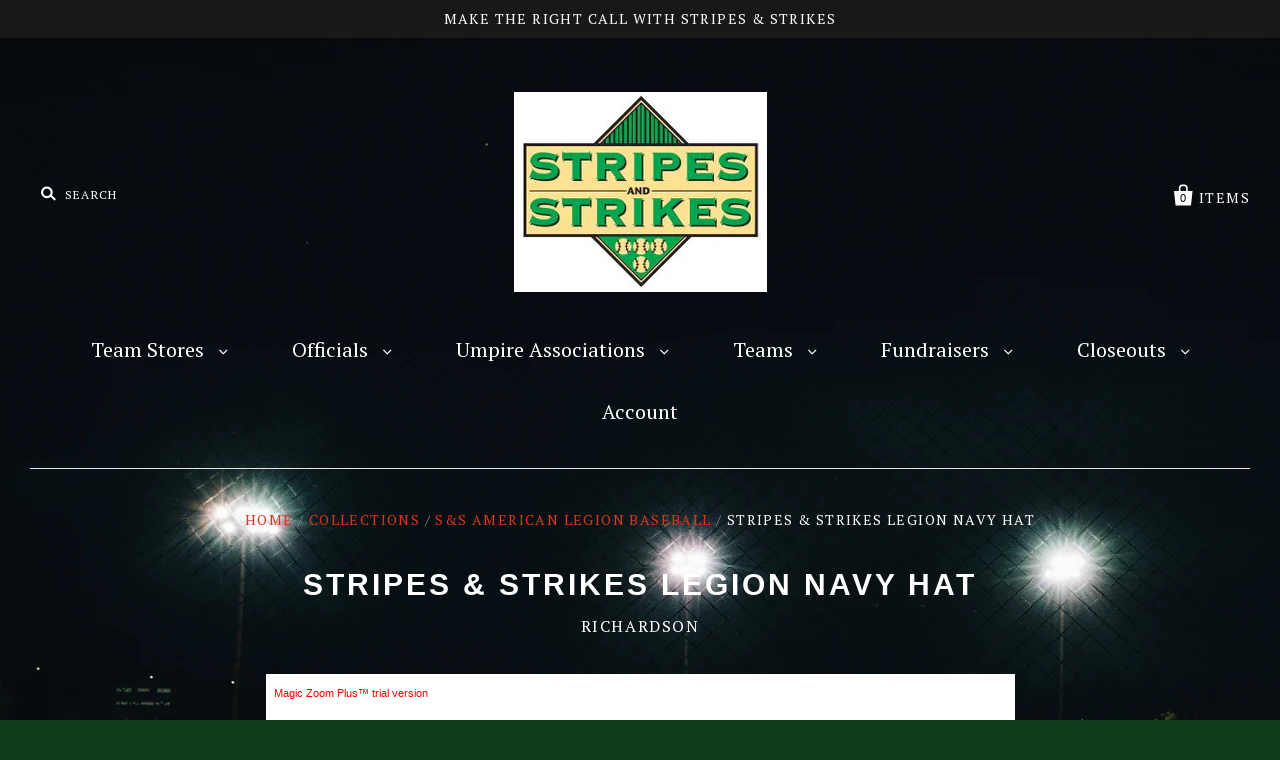

--- FILE ---
content_type: text/html; charset=utf-8
request_url: https://www.stripesandstrikes.com/products/stripes-strikes-legion-navy-hat
body_size: 20809
content:
<!doctype html>
<!--[if IE 7]><html class="no-js ie7 lt-ie8 lt-ie9 lt-ie10" lang="en"> <![endif]-->
<!--[if IE 8]><html class="no-js ie8 lt-ie9 lt-ie10" lang="en"> <![endif]-->
<!--[if IE 9]><html class="no-js ie9 lt-ie10"> <![endif]-->
<!--[if (gt IE 9)|!(IE)]><!--> <html class="no-js"> <!--<![endif]-->
<head>

  <meta charset="utf-8">
  <meta http-equiv="X-UA-Compatible" content="IE=edge,chrome=1">

  <title>
    Stripes &amp; Strikes Legion Navy Hat

    

    

    
      &ndash; Stripes and Strikes
    
  </title>

  

  <link rel="canonical" href="https://www.stripesandstrikes.com/products/stripes-strikes-legion-navy-hat" />
  <meta name="viewport" content="width=device-width" />

  <script>window.performance && window.performance.mark && window.performance.mark('shopify.content_for_header.start');</script><meta name="google-site-verification" content="dOEOjSjMFqaAAW6IwtNVJZluR53WN60yp-UyOvhmVes">
<meta id="shopify-digital-wallet" name="shopify-digital-wallet" content="/14423404/digital_wallets/dialog">
<meta name="shopify-checkout-api-token" content="55df674d4783f09d43e229ae7a8376af">
<meta id="in-context-paypal-metadata" data-shop-id="14423404" data-venmo-supported="false" data-environment="production" data-locale="en_US" data-paypal-v4="true" data-currency="USD">
<link rel="alternate" type="application/json+oembed" href="https://www.stripesandstrikes.com/products/stripes-strikes-legion-navy-hat.oembed">
<script async="async" src="/checkouts/internal/preloads.js?locale=en-US"></script>
<script id="shopify-features" type="application/json">{"accessToken":"55df674d4783f09d43e229ae7a8376af","betas":["rich-media-storefront-analytics"],"domain":"www.stripesandstrikes.com","predictiveSearch":true,"shopId":14423404,"locale":"en"}</script>
<script>var Shopify = Shopify || {};
Shopify.shop = "stripes-and-strikes.myshopify.com";
Shopify.locale = "en";
Shopify.currency = {"active":"USD","rate":"1.0"};
Shopify.country = "US";
Shopify.theme = {"name":"Pacific","id":165956557,"schema_name":"Pacific","schema_version":"v2.0.3","theme_store_id":705,"role":"main"};
Shopify.theme.handle = "null";
Shopify.theme.style = {"id":null,"handle":null};
Shopify.cdnHost = "www.stripesandstrikes.com/cdn";
Shopify.routes = Shopify.routes || {};
Shopify.routes.root = "/";</script>
<script type="module">!function(o){(o.Shopify=o.Shopify||{}).modules=!0}(window);</script>
<script>!function(o){function n(){var o=[];function n(){o.push(Array.prototype.slice.apply(arguments))}return n.q=o,n}var t=o.Shopify=o.Shopify||{};t.loadFeatures=n(),t.autoloadFeatures=n()}(window);</script>
<script id="shop-js-analytics" type="application/json">{"pageType":"product"}</script>
<script defer="defer" async type="module" src="//www.stripesandstrikes.com/cdn/shopifycloud/shop-js/modules/v2/client.init-shop-cart-sync_C5BV16lS.en.esm.js"></script>
<script defer="defer" async type="module" src="//www.stripesandstrikes.com/cdn/shopifycloud/shop-js/modules/v2/chunk.common_CygWptCX.esm.js"></script>
<script type="module">
  await import("//www.stripesandstrikes.com/cdn/shopifycloud/shop-js/modules/v2/client.init-shop-cart-sync_C5BV16lS.en.esm.js");
await import("//www.stripesandstrikes.com/cdn/shopifycloud/shop-js/modules/v2/chunk.common_CygWptCX.esm.js");

  window.Shopify.SignInWithShop?.initShopCartSync?.({"fedCMEnabled":true,"windoidEnabled":true});

</script>
<script>(function() {
  var isLoaded = false;
  function asyncLoad() {
    if (isLoaded) return;
    isLoaded = true;
    var urls = ["\/\/d1liekpayvooaz.cloudfront.net\/apps\/customizery\/customizery.js?shop=stripes-and-strikes.myshopify.com","https:\/\/chimpstatic.com\/mcjs-connected\/js\/users\/3941115eab9ccb2f1234fcfab\/ab068c79ebbcd6ca1273e99aa.js?shop=stripes-and-strikes.myshopify.com","https:\/\/chimpstatic.com\/mcjs-connected\/js\/users\/3941115eab9ccb2f1234fcfab\/437e5d8be5d53d44fbdb7d234.js?shop=stripes-and-strikes.myshopify.com"];
    for (var i = 0; i < urls.length; i++) {
      var s = document.createElement('script');
      s.type = 'text/javascript';
      s.async = true;
      s.src = urls[i];
      var x = document.getElementsByTagName('script')[0];
      x.parentNode.insertBefore(s, x);
    }
  };
  if(window.attachEvent) {
    window.attachEvent('onload', asyncLoad);
  } else {
    window.addEventListener('load', asyncLoad, false);
  }
})();</script>
<script id="__st">var __st={"a":14423404,"offset":-18000,"reqid":"a7121dab-c4c2-4285-a678-8804e2dc9a84-1768665649","pageurl":"www.stripesandstrikes.com\/products\/stripes-strikes-legion-navy-hat","u":"d4368e2b98d1","p":"product","rtyp":"product","rid":1410333179947};</script>
<script>window.ShopifyPaypalV4VisibilityTracking = true;</script>
<script id="captcha-bootstrap">!function(){'use strict';const t='contact',e='account',n='new_comment',o=[[t,t],['blogs',n],['comments',n],[t,'customer']],c=[[e,'customer_login'],[e,'guest_login'],[e,'recover_customer_password'],[e,'create_customer']],r=t=>t.map((([t,e])=>`form[action*='/${t}']:not([data-nocaptcha='true']) input[name='form_type'][value='${e}']`)).join(','),a=t=>()=>t?[...document.querySelectorAll(t)].map((t=>t.form)):[];function s(){const t=[...o],e=r(t);return a(e)}const i='password',u='form_key',d=['recaptcha-v3-token','g-recaptcha-response','h-captcha-response',i],f=()=>{try{return window.sessionStorage}catch{return}},m='__shopify_v',_=t=>t.elements[u];function p(t,e,n=!1){try{const o=window.sessionStorage,c=JSON.parse(o.getItem(e)),{data:r}=function(t){const{data:e,action:n}=t;return t[m]||n?{data:e,action:n}:{data:t,action:n}}(c);for(const[e,n]of Object.entries(r))t.elements[e]&&(t.elements[e].value=n);n&&o.removeItem(e)}catch(o){console.error('form repopulation failed',{error:o})}}const l='form_type',E='cptcha';function T(t){t.dataset[E]=!0}const w=window,h=w.document,L='Shopify',v='ce_forms',y='captcha';let A=!1;((t,e)=>{const n=(g='f06e6c50-85a8-45c8-87d0-21a2b65856fe',I='https://cdn.shopify.com/shopifycloud/storefront-forms-hcaptcha/ce_storefront_forms_captcha_hcaptcha.v1.5.2.iife.js',D={infoText:'Protected by hCaptcha',privacyText:'Privacy',termsText:'Terms'},(t,e,n)=>{const o=w[L][v],c=o.bindForm;if(c)return c(t,g,e,D).then(n);var r;o.q.push([[t,g,e,D],n]),r=I,A||(h.body.append(Object.assign(h.createElement('script'),{id:'captcha-provider',async:!0,src:r})),A=!0)});var g,I,D;w[L]=w[L]||{},w[L][v]=w[L][v]||{},w[L][v].q=[],w[L][y]=w[L][y]||{},w[L][y].protect=function(t,e){n(t,void 0,e),T(t)},Object.freeze(w[L][y]),function(t,e,n,w,h,L){const[v,y,A,g]=function(t,e,n){const i=e?o:[],u=t?c:[],d=[...i,...u],f=r(d),m=r(i),_=r(d.filter((([t,e])=>n.includes(e))));return[a(f),a(m),a(_),s()]}(w,h,L),I=t=>{const e=t.target;return e instanceof HTMLFormElement?e:e&&e.form},D=t=>v().includes(t);t.addEventListener('submit',(t=>{const e=I(t);if(!e)return;const n=D(e)&&!e.dataset.hcaptchaBound&&!e.dataset.recaptchaBound,o=_(e),c=g().includes(e)&&(!o||!o.value);(n||c)&&t.preventDefault(),c&&!n&&(function(t){try{if(!f())return;!function(t){const e=f();if(!e)return;const n=_(t);if(!n)return;const o=n.value;o&&e.removeItem(o)}(t);const e=Array.from(Array(32),(()=>Math.random().toString(36)[2])).join('');!function(t,e){_(t)||t.append(Object.assign(document.createElement('input'),{type:'hidden',name:u})),t.elements[u].value=e}(t,e),function(t,e){const n=f();if(!n)return;const o=[...t.querySelectorAll(`input[type='${i}']`)].map((({name:t})=>t)),c=[...d,...o],r={};for(const[a,s]of new FormData(t).entries())c.includes(a)||(r[a]=s);n.setItem(e,JSON.stringify({[m]:1,action:t.action,data:r}))}(t,e)}catch(e){console.error('failed to persist form',e)}}(e),e.submit())}));const S=(t,e)=>{t&&!t.dataset[E]&&(n(t,e.some((e=>e===t))),T(t))};for(const o of['focusin','change'])t.addEventListener(o,(t=>{const e=I(t);D(e)&&S(e,y())}));const B=e.get('form_key'),M=e.get(l),P=B&&M;t.addEventListener('DOMContentLoaded',(()=>{const t=y();if(P)for(const e of t)e.elements[l].value===M&&p(e,B);[...new Set([...A(),...v().filter((t=>'true'===t.dataset.shopifyCaptcha))])].forEach((e=>S(e,t)))}))}(h,new URLSearchParams(w.location.search),n,t,e,['guest_login'])})(!0,!0)}();</script>
<script integrity="sha256-4kQ18oKyAcykRKYeNunJcIwy7WH5gtpwJnB7kiuLZ1E=" data-source-attribution="shopify.loadfeatures" defer="defer" src="//www.stripesandstrikes.com/cdn/shopifycloud/storefront/assets/storefront/load_feature-a0a9edcb.js" crossorigin="anonymous"></script>
<script data-source-attribution="shopify.dynamic_checkout.dynamic.init">var Shopify=Shopify||{};Shopify.PaymentButton=Shopify.PaymentButton||{isStorefrontPortableWallets:!0,init:function(){window.Shopify.PaymentButton.init=function(){};var t=document.createElement("script");t.src="https://www.stripesandstrikes.com/cdn/shopifycloud/portable-wallets/latest/portable-wallets.en.js",t.type="module",document.head.appendChild(t)}};
</script>
<script data-source-attribution="shopify.dynamic_checkout.buyer_consent">
  function portableWalletsHideBuyerConsent(e){var t=document.getElementById("shopify-buyer-consent"),n=document.getElementById("shopify-subscription-policy-button");t&&n&&(t.classList.add("hidden"),t.setAttribute("aria-hidden","true"),n.removeEventListener("click",e))}function portableWalletsShowBuyerConsent(e){var t=document.getElementById("shopify-buyer-consent"),n=document.getElementById("shopify-subscription-policy-button");t&&n&&(t.classList.remove("hidden"),t.removeAttribute("aria-hidden"),n.addEventListener("click",e))}window.Shopify?.PaymentButton&&(window.Shopify.PaymentButton.hideBuyerConsent=portableWalletsHideBuyerConsent,window.Shopify.PaymentButton.showBuyerConsent=portableWalletsShowBuyerConsent);
</script>
<script data-source-attribution="shopify.dynamic_checkout.cart.bootstrap">document.addEventListener("DOMContentLoaded",(function(){function t(){return document.querySelector("shopify-accelerated-checkout-cart, shopify-accelerated-checkout")}if(t())Shopify.PaymentButton.init();else{new MutationObserver((function(e,n){t()&&(Shopify.PaymentButton.init(),n.disconnect())})).observe(document.body,{childList:!0,subtree:!0})}}));
</script>
<link id="shopify-accelerated-checkout-styles" rel="stylesheet" media="screen" href="https://www.stripesandstrikes.com/cdn/shopifycloud/portable-wallets/latest/accelerated-checkout-backwards-compat.css" crossorigin="anonymous">
<style id="shopify-accelerated-checkout-cart">
        #shopify-buyer-consent {
  margin-top: 1em;
  display: inline-block;
  width: 100%;
}

#shopify-buyer-consent.hidden {
  display: none;
}

#shopify-subscription-policy-button {
  background: none;
  border: none;
  padding: 0;
  text-decoration: underline;
  font-size: inherit;
  cursor: pointer;
}

#shopify-subscription-policy-button::before {
  box-shadow: none;
}

      </style>

<script>window.performance && window.performance.mark && window.performance.mark('shopify.content_for_header.end');</script>

  

<meta property="og:site_name" content="Stripes and Strikes" />
<meta property="og:url" content="https://www.stripesandstrikes.com/products/stripes-strikes-legion-navy-hat" />
<meta property="og:title" content="Stripes &amp; Strikes Legion Navy Hat" />


  <meta property="og:type" content="product">
  
    <meta property="og:image" content="http://www.stripesandstrikes.com/cdn/shop/products/post76hat_grande.jpg?v=1593145751" />
    <meta property="og:image:secure_url" content="https://www.stripesandstrikes.com/cdn/shop/products/post76hat_grande.jpg?v=1593145751" />
  
  <meta property="og:price:amount" content="20.00">
  <meta property="og:price:currency" content="USD">




<meta name="twitter:card" content="summary">


  <meta name="twitter:site" content="@@StripesnStrikes">




<meta name="twitter:url" content="https://www.stripesandstrikes.com/products/stripes-strikes-legion-navy-hat">


  <meta name="twitter:title" content="Stripes & Strikes Legion Navy Hat">
  <meta name="twitter:image" content="http://www.stripesandstrikes.com/cdn/shop/products/post76hat_grande.jpg?v=1593145751">



  <!-- Theme CSS -->
  <link href="//www.stripesandstrikes.com/cdn/shop/t/3/assets/theme.scss.css?v=111821433117773601161703093595" rel="stylesheet" type="text/css" media="all" />

  <!-- Third Party JS Libraries -->
  <script src="//www.stripesandstrikes.com/cdn/shop/t/3/assets/modernizr-2.8.2.min.js?v=183020859231120956941484716379" type="text/javascript"></script>

  <!-- Add media query support to IE8 -->
  <!--[if lt IE 9]>
  <script src="//www.stripesandstrikes.com/cdn/shop/t/3/assets/respond.min.js?v=52248677837542619231484716380"></script>
  <link href="//www.stripesandstrikes.com/cdn/shop/t/3/assets/respond-proxy.html" id="respond-proxy" rel="respond-proxy" />
  
  <link href="//www.stripesandstrikes.com/search?q=e0c6a352c9b9fbc2fd6d2cd8117ae9c7" id="respond-redirect" rel="respond-redirect" />
  <script src="//www.stripesandstrikes.com/search?q=e0c6a352c9b9fbc2fd6d2cd8117ae9c7" type="text/javascript"></script>
  <![endif]-->

  <!-- Theme object -->
  <script>

  window.Shop = {};

  Shop.version = "2.0.3";

  Shop.currency = "USD";
  Shop.moneyFormat = "${{amount}}";
  Shop.moneyFormatCurrency = "${{amount}} USD";

  

  

  

  

</script>




	
    
    
    
    <script src="//www.stripesandstrikes.com/cdn/shop/t/3/assets/magiczoomplus.js?v=112749000478989472591587881486" type="text/javascript"></script>
    <link href="//www.stripesandstrikes.com/cdn/shop/t/3/assets/magiczoomplus.css?v=120400821669589883611587881484" rel="stylesheet" type="text/css" media="all" />
    
    <link href="//www.stripesandstrikes.com/cdn/shop/t/3/assets/magiczoomplus.additional.css?v=175384589998747141991587881488" rel="stylesheet" type="text/css" media="all" />
    <script type="text/javascript">
    mzOptions = {
		'zoomWidth':'auto',
		'zoomHeight':'auto',
		'zoomPosition':'inner',
		'zoomDistance':15,
		'selectorTrigger':'click',
		'transitionEffect':true,
		'zoomMode':'magnifier',
		'zoomOn':'hover',
		'zoomCaption':'off',
		'upscale':true,
		'variableZoom':false,
		'smoothing':true,
		'expand':'window',
		'expandZoomMode':'zoom',
		'expandZoomOn':'click',
		'expandCaption':true,
		'closeOnClickOutside':true,
		'hint':'once',
		'textHoverZoomHint':'Hover to zoom',
		'textClickZoomHint':'Click to zoom',
		'textExpandHint':'Click to expand',
		'textBtnClose':'Close',
		'textBtnNext':'Next',
		'textBtnPrev':'Previous',
		'lazyZoom':false,
		'rightClick':false
    }
    mzMobileOptions = {
		'zoomMode':'magnifier',
		'textHoverZoomHint':'Touch to zoom',
		'textClickZoomHint':'Double tap to zoom',
		'textExpandHint':'Tap to expand'
    }
    
    </script>
    <script src="//www.stripesandstrikes.com/cdn/shop/t/3/assets/magiczoomplus.sirv.js?v=157998301387802032381587881487" type="text/javascript"></script>
    

<link href="https://monorail-edge.shopifysvc.com" rel="dns-prefetch">
<script>(function(){if ("sendBeacon" in navigator && "performance" in window) {try {var session_token_from_headers = performance.getEntriesByType('navigation')[0].serverTiming.find(x => x.name == '_s').description;} catch {var session_token_from_headers = undefined;}var session_cookie_matches = document.cookie.match(/_shopify_s=([^;]*)/);var session_token_from_cookie = session_cookie_matches && session_cookie_matches.length === 2 ? session_cookie_matches[1] : "";var session_token = session_token_from_headers || session_token_from_cookie || "";function handle_abandonment_event(e) {var entries = performance.getEntries().filter(function(entry) {return /monorail-edge.shopifysvc.com/.test(entry.name);});if (!window.abandonment_tracked && entries.length === 0) {window.abandonment_tracked = true;var currentMs = Date.now();var navigation_start = performance.timing.navigationStart;var payload = {shop_id: 14423404,url: window.location.href,navigation_start,duration: currentMs - navigation_start,session_token,page_type: "product"};window.navigator.sendBeacon("https://monorail-edge.shopifysvc.com/v1/produce", JSON.stringify({schema_id: "online_store_buyer_site_abandonment/1.1",payload: payload,metadata: {event_created_at_ms: currentMs,event_sent_at_ms: currentMs}}));}}window.addEventListener('pagehide', handle_abandonment_event);}}());</script>
<script id="web-pixels-manager-setup">(function e(e,d,r,n,o){if(void 0===o&&(o={}),!Boolean(null===(a=null===(i=window.Shopify)||void 0===i?void 0:i.analytics)||void 0===a?void 0:a.replayQueue)){var i,a;window.Shopify=window.Shopify||{};var t=window.Shopify;t.analytics=t.analytics||{};var s=t.analytics;s.replayQueue=[],s.publish=function(e,d,r){return s.replayQueue.push([e,d,r]),!0};try{self.performance.mark("wpm:start")}catch(e){}var l=function(){var e={modern:/Edge?\/(1{2}[4-9]|1[2-9]\d|[2-9]\d{2}|\d{4,})\.\d+(\.\d+|)|Firefox\/(1{2}[4-9]|1[2-9]\d|[2-9]\d{2}|\d{4,})\.\d+(\.\d+|)|Chrom(ium|e)\/(9{2}|\d{3,})\.\d+(\.\d+|)|(Maci|X1{2}).+ Version\/(15\.\d+|(1[6-9]|[2-9]\d|\d{3,})\.\d+)([,.]\d+|)( \(\w+\)|)( Mobile\/\w+|) Safari\/|Chrome.+OPR\/(9{2}|\d{3,})\.\d+\.\d+|(CPU[ +]OS|iPhone[ +]OS|CPU[ +]iPhone|CPU IPhone OS|CPU iPad OS)[ +]+(15[._]\d+|(1[6-9]|[2-9]\d|\d{3,})[._]\d+)([._]\d+|)|Android:?[ /-](13[3-9]|1[4-9]\d|[2-9]\d{2}|\d{4,})(\.\d+|)(\.\d+|)|Android.+Firefox\/(13[5-9]|1[4-9]\d|[2-9]\d{2}|\d{4,})\.\d+(\.\d+|)|Android.+Chrom(ium|e)\/(13[3-9]|1[4-9]\d|[2-9]\d{2}|\d{4,})\.\d+(\.\d+|)|SamsungBrowser\/([2-9]\d|\d{3,})\.\d+/,legacy:/Edge?\/(1[6-9]|[2-9]\d|\d{3,})\.\d+(\.\d+|)|Firefox\/(5[4-9]|[6-9]\d|\d{3,})\.\d+(\.\d+|)|Chrom(ium|e)\/(5[1-9]|[6-9]\d|\d{3,})\.\d+(\.\d+|)([\d.]+$|.*Safari\/(?![\d.]+ Edge\/[\d.]+$))|(Maci|X1{2}).+ Version\/(10\.\d+|(1[1-9]|[2-9]\d|\d{3,})\.\d+)([,.]\d+|)( \(\w+\)|)( Mobile\/\w+|) Safari\/|Chrome.+OPR\/(3[89]|[4-9]\d|\d{3,})\.\d+\.\d+|(CPU[ +]OS|iPhone[ +]OS|CPU[ +]iPhone|CPU IPhone OS|CPU iPad OS)[ +]+(10[._]\d+|(1[1-9]|[2-9]\d|\d{3,})[._]\d+)([._]\d+|)|Android:?[ /-](13[3-9]|1[4-9]\d|[2-9]\d{2}|\d{4,})(\.\d+|)(\.\d+|)|Mobile Safari.+OPR\/([89]\d|\d{3,})\.\d+\.\d+|Android.+Firefox\/(13[5-9]|1[4-9]\d|[2-9]\d{2}|\d{4,})\.\d+(\.\d+|)|Android.+Chrom(ium|e)\/(13[3-9]|1[4-9]\d|[2-9]\d{2}|\d{4,})\.\d+(\.\d+|)|Android.+(UC? ?Browser|UCWEB|U3)[ /]?(15\.([5-9]|\d{2,})|(1[6-9]|[2-9]\d|\d{3,})\.\d+)\.\d+|SamsungBrowser\/(5\.\d+|([6-9]|\d{2,})\.\d+)|Android.+MQ{2}Browser\/(14(\.(9|\d{2,})|)|(1[5-9]|[2-9]\d|\d{3,})(\.\d+|))(\.\d+|)|K[Aa][Ii]OS\/(3\.\d+|([4-9]|\d{2,})\.\d+)(\.\d+|)/},d=e.modern,r=e.legacy,n=navigator.userAgent;return n.match(d)?"modern":n.match(r)?"legacy":"unknown"}(),u="modern"===l?"modern":"legacy",c=(null!=n?n:{modern:"",legacy:""})[u],f=function(e){return[e.baseUrl,"/wpm","/b",e.hashVersion,"modern"===e.buildTarget?"m":"l",".js"].join("")}({baseUrl:d,hashVersion:r,buildTarget:u}),m=function(e){var d=e.version,r=e.bundleTarget,n=e.surface,o=e.pageUrl,i=e.monorailEndpoint;return{emit:function(e){var a=e.status,t=e.errorMsg,s=(new Date).getTime(),l=JSON.stringify({metadata:{event_sent_at_ms:s},events:[{schema_id:"web_pixels_manager_load/3.1",payload:{version:d,bundle_target:r,page_url:o,status:a,surface:n,error_msg:t},metadata:{event_created_at_ms:s}}]});if(!i)return console&&console.warn&&console.warn("[Web Pixels Manager] No Monorail endpoint provided, skipping logging."),!1;try{return self.navigator.sendBeacon.bind(self.navigator)(i,l)}catch(e){}var u=new XMLHttpRequest;try{return u.open("POST",i,!0),u.setRequestHeader("Content-Type","text/plain"),u.send(l),!0}catch(e){return console&&console.warn&&console.warn("[Web Pixels Manager] Got an unhandled error while logging to Monorail."),!1}}}}({version:r,bundleTarget:l,surface:e.surface,pageUrl:self.location.href,monorailEndpoint:e.monorailEndpoint});try{o.browserTarget=l,function(e){var d=e.src,r=e.async,n=void 0===r||r,o=e.onload,i=e.onerror,a=e.sri,t=e.scriptDataAttributes,s=void 0===t?{}:t,l=document.createElement("script"),u=document.querySelector("head"),c=document.querySelector("body");if(l.async=n,l.src=d,a&&(l.integrity=a,l.crossOrigin="anonymous"),s)for(var f in s)if(Object.prototype.hasOwnProperty.call(s,f))try{l.dataset[f]=s[f]}catch(e){}if(o&&l.addEventListener("load",o),i&&l.addEventListener("error",i),u)u.appendChild(l);else{if(!c)throw new Error("Did not find a head or body element to append the script");c.appendChild(l)}}({src:f,async:!0,onload:function(){if(!function(){var e,d;return Boolean(null===(d=null===(e=window.Shopify)||void 0===e?void 0:e.analytics)||void 0===d?void 0:d.initialized)}()){var d=window.webPixelsManager.init(e)||void 0;if(d){var r=window.Shopify.analytics;r.replayQueue.forEach((function(e){var r=e[0],n=e[1],o=e[2];d.publishCustomEvent(r,n,o)})),r.replayQueue=[],r.publish=d.publishCustomEvent,r.visitor=d.visitor,r.initialized=!0}}},onerror:function(){return m.emit({status:"failed",errorMsg:"".concat(f," has failed to load")})},sri:function(e){var d=/^sha384-[A-Za-z0-9+/=]+$/;return"string"==typeof e&&d.test(e)}(c)?c:"",scriptDataAttributes:o}),m.emit({status:"loading"})}catch(e){m.emit({status:"failed",errorMsg:(null==e?void 0:e.message)||"Unknown error"})}}})({shopId: 14423404,storefrontBaseUrl: "https://www.stripesandstrikes.com",extensionsBaseUrl: "https://extensions.shopifycdn.com/cdn/shopifycloud/web-pixels-manager",monorailEndpoint: "https://monorail-edge.shopifysvc.com/unstable/produce_batch",surface: "storefront-renderer",enabledBetaFlags: ["2dca8a86"],webPixelsConfigList: [{"id":"117407905","eventPayloadVersion":"v1","runtimeContext":"LAX","scriptVersion":"1","type":"CUSTOM","privacyPurposes":["ANALYTICS"],"name":"Google Analytics tag (migrated)"},{"id":"shopify-app-pixel","configuration":"{}","eventPayloadVersion":"v1","runtimeContext":"STRICT","scriptVersion":"0450","apiClientId":"shopify-pixel","type":"APP","privacyPurposes":["ANALYTICS","MARKETING"]},{"id":"shopify-custom-pixel","eventPayloadVersion":"v1","runtimeContext":"LAX","scriptVersion":"0450","apiClientId":"shopify-pixel","type":"CUSTOM","privacyPurposes":["ANALYTICS","MARKETING"]}],isMerchantRequest: false,initData: {"shop":{"name":"Stripes and Strikes","paymentSettings":{"currencyCode":"USD"},"myshopifyDomain":"stripes-and-strikes.myshopify.com","countryCode":"US","storefrontUrl":"https:\/\/www.stripesandstrikes.com"},"customer":null,"cart":null,"checkout":null,"productVariants":[{"price":{"amount":20.0,"currencyCode":"USD"},"product":{"title":"Stripes \u0026 Strikes Legion Navy Hat","vendor":"Richardson","id":"1410333179947","untranslatedTitle":"Stripes \u0026 Strikes Legion Navy Hat","url":"\/products\/stripes-strikes-legion-navy-hat","type":"Apparel"},"id":"13170300977195","image":{"src":"\/\/www.stripesandstrikes.com\/cdn\/shop\/products\/post76hat.jpg?v=1593145751"},"sku":"","title":"XS\/SM","untranslatedTitle":"XS\/SM"},{"price":{"amount":20.0,"currencyCode":"USD"},"product":{"title":"Stripes \u0026 Strikes Legion Navy Hat","vendor":"Richardson","id":"1410333179947","untranslatedTitle":"Stripes \u0026 Strikes Legion Navy Hat","url":"\/products\/stripes-strikes-legion-navy-hat","type":"Apparel"},"id":"13170301009963","image":{"src":"\/\/www.stripesandstrikes.com\/cdn\/shop\/products\/post76hat.jpg?v=1593145751"},"sku":"","title":"SM\/MD","untranslatedTitle":"SM\/MD"},{"price":{"amount":20.0,"currencyCode":"USD"},"product":{"title":"Stripes \u0026 Strikes Legion Navy Hat","vendor":"Richardson","id":"1410333179947","untranslatedTitle":"Stripes \u0026 Strikes Legion Navy Hat","url":"\/products\/stripes-strikes-legion-navy-hat","type":"Apparel"},"id":"13170301042731","image":{"src":"\/\/www.stripesandstrikes.com\/cdn\/shop\/products\/post76hat.jpg?v=1593145751"},"sku":"","title":"LG\/XL","untranslatedTitle":"LG\/XL"}],"purchasingCompany":null},},"https://www.stripesandstrikes.com/cdn","fcfee988w5aeb613cpc8e4bc33m6693e112",{"modern":"","legacy":""},{"shopId":"14423404","storefrontBaseUrl":"https:\/\/www.stripesandstrikes.com","extensionBaseUrl":"https:\/\/extensions.shopifycdn.com\/cdn\/shopifycloud\/web-pixels-manager","surface":"storefront-renderer","enabledBetaFlags":"[\"2dca8a86\"]","isMerchantRequest":"false","hashVersion":"fcfee988w5aeb613cpc8e4bc33m6693e112","publish":"custom","events":"[[\"page_viewed\",{}],[\"product_viewed\",{\"productVariant\":{\"price\":{\"amount\":20.0,\"currencyCode\":\"USD\"},\"product\":{\"title\":\"Stripes \u0026 Strikes Legion Navy Hat\",\"vendor\":\"Richardson\",\"id\":\"1410333179947\",\"untranslatedTitle\":\"Stripes \u0026 Strikes Legion Navy Hat\",\"url\":\"\/products\/stripes-strikes-legion-navy-hat\",\"type\":\"Apparel\"},\"id\":\"13170300977195\",\"image\":{\"src\":\"\/\/www.stripesandstrikes.com\/cdn\/shop\/products\/post76hat.jpg?v=1593145751\"},\"sku\":\"\",\"title\":\"XS\/SM\",\"untranslatedTitle\":\"XS\/SM\"}}]]"});</script><script>
  window.ShopifyAnalytics = window.ShopifyAnalytics || {};
  window.ShopifyAnalytics.meta = window.ShopifyAnalytics.meta || {};
  window.ShopifyAnalytics.meta.currency = 'USD';
  var meta = {"product":{"id":1410333179947,"gid":"gid:\/\/shopify\/Product\/1410333179947","vendor":"Richardson","type":"Apparel","handle":"stripes-strikes-legion-navy-hat","variants":[{"id":13170300977195,"price":2000,"name":"Stripes \u0026 Strikes Legion Navy Hat - XS\/SM","public_title":"XS\/SM","sku":""},{"id":13170301009963,"price":2000,"name":"Stripes \u0026 Strikes Legion Navy Hat - SM\/MD","public_title":"SM\/MD","sku":""},{"id":13170301042731,"price":2000,"name":"Stripes \u0026 Strikes Legion Navy Hat - LG\/XL","public_title":"LG\/XL","sku":""}],"remote":false},"page":{"pageType":"product","resourceType":"product","resourceId":1410333179947,"requestId":"a7121dab-c4c2-4285-a678-8804e2dc9a84-1768665649"}};
  for (var attr in meta) {
    window.ShopifyAnalytics.meta[attr] = meta[attr];
  }
</script>
<script class="analytics">
  (function () {
    var customDocumentWrite = function(content) {
      var jquery = null;

      if (window.jQuery) {
        jquery = window.jQuery;
      } else if (window.Checkout && window.Checkout.$) {
        jquery = window.Checkout.$;
      }

      if (jquery) {
        jquery('body').append(content);
      }
    };

    var hasLoggedConversion = function(token) {
      if (token) {
        return document.cookie.indexOf('loggedConversion=' + token) !== -1;
      }
      return false;
    }

    var setCookieIfConversion = function(token) {
      if (token) {
        var twoMonthsFromNow = new Date(Date.now());
        twoMonthsFromNow.setMonth(twoMonthsFromNow.getMonth() + 2);

        document.cookie = 'loggedConversion=' + token + '; expires=' + twoMonthsFromNow;
      }
    }

    var trekkie = window.ShopifyAnalytics.lib = window.trekkie = window.trekkie || [];
    if (trekkie.integrations) {
      return;
    }
    trekkie.methods = [
      'identify',
      'page',
      'ready',
      'track',
      'trackForm',
      'trackLink'
    ];
    trekkie.factory = function(method) {
      return function() {
        var args = Array.prototype.slice.call(arguments);
        args.unshift(method);
        trekkie.push(args);
        return trekkie;
      };
    };
    for (var i = 0; i < trekkie.methods.length; i++) {
      var key = trekkie.methods[i];
      trekkie[key] = trekkie.factory(key);
    }
    trekkie.load = function(config) {
      trekkie.config = config || {};
      trekkie.config.initialDocumentCookie = document.cookie;
      var first = document.getElementsByTagName('script')[0];
      var script = document.createElement('script');
      script.type = 'text/javascript';
      script.onerror = function(e) {
        var scriptFallback = document.createElement('script');
        scriptFallback.type = 'text/javascript';
        scriptFallback.onerror = function(error) {
                var Monorail = {
      produce: function produce(monorailDomain, schemaId, payload) {
        var currentMs = new Date().getTime();
        var event = {
          schema_id: schemaId,
          payload: payload,
          metadata: {
            event_created_at_ms: currentMs,
            event_sent_at_ms: currentMs
          }
        };
        return Monorail.sendRequest("https://" + monorailDomain + "/v1/produce", JSON.stringify(event));
      },
      sendRequest: function sendRequest(endpointUrl, payload) {
        // Try the sendBeacon API
        if (window && window.navigator && typeof window.navigator.sendBeacon === 'function' && typeof window.Blob === 'function' && !Monorail.isIos12()) {
          var blobData = new window.Blob([payload], {
            type: 'text/plain'
          });

          if (window.navigator.sendBeacon(endpointUrl, blobData)) {
            return true;
          } // sendBeacon was not successful

        } // XHR beacon

        var xhr = new XMLHttpRequest();

        try {
          xhr.open('POST', endpointUrl);
          xhr.setRequestHeader('Content-Type', 'text/plain');
          xhr.send(payload);
        } catch (e) {
          console.log(e);
        }

        return false;
      },
      isIos12: function isIos12() {
        return window.navigator.userAgent.lastIndexOf('iPhone; CPU iPhone OS 12_') !== -1 || window.navigator.userAgent.lastIndexOf('iPad; CPU OS 12_') !== -1;
      }
    };
    Monorail.produce('monorail-edge.shopifysvc.com',
      'trekkie_storefront_load_errors/1.1',
      {shop_id: 14423404,
      theme_id: 165956557,
      app_name: "storefront",
      context_url: window.location.href,
      source_url: "//www.stripesandstrikes.com/cdn/s/trekkie.storefront.cd680fe47e6c39ca5d5df5f0a32d569bc48c0f27.min.js"});

        };
        scriptFallback.async = true;
        scriptFallback.src = '//www.stripesandstrikes.com/cdn/s/trekkie.storefront.cd680fe47e6c39ca5d5df5f0a32d569bc48c0f27.min.js';
        first.parentNode.insertBefore(scriptFallback, first);
      };
      script.async = true;
      script.src = '//www.stripesandstrikes.com/cdn/s/trekkie.storefront.cd680fe47e6c39ca5d5df5f0a32d569bc48c0f27.min.js';
      first.parentNode.insertBefore(script, first);
    };
    trekkie.load(
      {"Trekkie":{"appName":"storefront","development":false,"defaultAttributes":{"shopId":14423404,"isMerchantRequest":null,"themeId":165956557,"themeCityHash":"1212105821860857572","contentLanguage":"en","currency":"USD","eventMetadataId":"ee3999c7-d2c2-460e-9680-6c4e2111c6ed"},"isServerSideCookieWritingEnabled":true,"monorailRegion":"shop_domain","enabledBetaFlags":["65f19447"]},"Session Attribution":{},"S2S":{"facebookCapiEnabled":false,"source":"trekkie-storefront-renderer","apiClientId":580111}}
    );

    var loaded = false;
    trekkie.ready(function() {
      if (loaded) return;
      loaded = true;

      window.ShopifyAnalytics.lib = window.trekkie;

      var originalDocumentWrite = document.write;
      document.write = customDocumentWrite;
      try { window.ShopifyAnalytics.merchantGoogleAnalytics.call(this); } catch(error) {};
      document.write = originalDocumentWrite;

      window.ShopifyAnalytics.lib.page(null,{"pageType":"product","resourceType":"product","resourceId":1410333179947,"requestId":"a7121dab-c4c2-4285-a678-8804e2dc9a84-1768665649","shopifyEmitted":true});

      var match = window.location.pathname.match(/checkouts\/(.+)\/(thank_you|post_purchase)/)
      var token = match? match[1]: undefined;
      if (!hasLoggedConversion(token)) {
        setCookieIfConversion(token);
        window.ShopifyAnalytics.lib.track("Viewed Product",{"currency":"USD","variantId":13170300977195,"productId":1410333179947,"productGid":"gid:\/\/shopify\/Product\/1410333179947","name":"Stripes \u0026 Strikes Legion Navy Hat - XS\/SM","price":"20.00","sku":"","brand":"Richardson","variant":"XS\/SM","category":"Apparel","nonInteraction":true,"remote":false},undefined,undefined,{"shopifyEmitted":true});
      window.ShopifyAnalytics.lib.track("monorail:\/\/trekkie_storefront_viewed_product\/1.1",{"currency":"USD","variantId":13170300977195,"productId":1410333179947,"productGid":"gid:\/\/shopify\/Product\/1410333179947","name":"Stripes \u0026 Strikes Legion Navy Hat - XS\/SM","price":"20.00","sku":"","brand":"Richardson","variant":"XS\/SM","category":"Apparel","nonInteraction":true,"remote":false,"referer":"https:\/\/www.stripesandstrikes.com\/products\/stripes-strikes-legion-navy-hat"});
      }
    });


        var eventsListenerScript = document.createElement('script');
        eventsListenerScript.async = true;
        eventsListenerScript.src = "//www.stripesandstrikes.com/cdn/shopifycloud/storefront/assets/shop_events_listener-3da45d37.js";
        document.getElementsByTagName('head')[0].appendChild(eventsListenerScript);

})();</script>
  <script>
  if (!window.ga || (window.ga && typeof window.ga !== 'function')) {
    window.ga = function ga() {
      (window.ga.q = window.ga.q || []).push(arguments);
      if (window.Shopify && window.Shopify.analytics && typeof window.Shopify.analytics.publish === 'function') {
        window.Shopify.analytics.publish("ga_stub_called", {}, {sendTo: "google_osp_migration"});
      }
      console.error("Shopify's Google Analytics stub called with:", Array.from(arguments), "\nSee https://help.shopify.com/manual/promoting-marketing/pixels/pixel-migration#google for more information.");
    };
    if (window.Shopify && window.Shopify.analytics && typeof window.Shopify.analytics.publish === 'function') {
      window.Shopify.analytics.publish("ga_stub_initialized", {}, {sendTo: "google_osp_migration"});
    }
  }
</script>
<script
  defer
  src="https://www.stripesandstrikes.com/cdn/shopifycloud/perf-kit/shopify-perf-kit-3.0.4.min.js"
  data-application="storefront-renderer"
  data-shop-id="14423404"
  data-render-region="gcp-us-central1"
  data-page-type="product"
  data-theme-instance-id="165956557"
  data-theme-name="Pacific"
  data-theme-version="v2.0.3"
  data-monorail-region="shop_domain"
  data-resource-timing-sampling-rate="10"
  data-shs="true"
  data-shs-beacon="true"
  data-shs-export-with-fetch="true"
  data-shs-logs-sample-rate="1"
  data-shs-beacon-endpoint="https://www.stripesandstrikes.com/api/collect"
></script>
</head>




<body class=" sidebar-disabled template-product">

  <div id="shopify-section-header" class="shopify-section section-header"><div data-section-id="header" data-section-type="header">
    <div class="header-promo-wrapper">
      <div class="header-promo">
        <p class="header-promo-text">Make the Right Call with Stripes & Strikes</p>
      </div>
    </div>
  

  <div class="main-header-wrapper">
    <header class="main-header clearfix" role="banner">

      <form class="header-search-form" action="/search" method="get">
        <input class="header-search-input" name="q" type="text" placeholder="Search" />
      </form>

      <div class="branding">
        
          <a class="logo" href="/">
            <img
              src="//www.stripesandstrikes.com/cdn/shop/files/stripesandstrikesfav_400x200.JPG?v=1615922417"
              alt="Stripes and Strikes"
              style="max-width: 450px;">
          </a>
        
      </div>

      <div class="header-tools">
        <a class="cart-count contain-count" href="/cart">
          <span class="bag-count">0</span>
          <span class="bag-text">items</span>
        </a>

        


      </div>

      <div class="mobile-header-tools">
        <span class="mobile-header-search-toggle">&#57346;</span>
        <a class="mobile-cart-count contain-count" href="/cart">&#57348; <span class="bag-count">0</span></a>
        <span class="mobile-navigation-toggle"><span></span></span>
      </div>

      <nav class="navigation">
        <ul class="navigation-first-tier">
          
            
              


              <li class="has-dropdown regular-nav">
                <a href="/">Team Stores <span class="mobile-tier-toggle"></span></a>
                
                  <ul class="navigation-second-tier">
                    
                      


                      <li class="has-dropdown">
                        <a href="https://stripesandstrikes.chipply.com/united/?action=viewall">United Umpires <span class="mobile-tier-toggle"></span></a>
                        
                          <ul class="navigation-third-tier">
                            
                              


                              <li class="">
                                <a href="/collections/ucu-hats">Caps </a>
                                
                              </li>
                            
                              


                              <li class="">
                                <a href="/collections/ucu-shirts">Shirts/Pants </a>
                                
                              </li>
                            
                              


                              <li class="">
                                <a href="/collections/ucu-jacketw">Jackets </a>
                                
                              </li>
                            
                              


                              <li class="">
                                <a href="https://stripesandstrikes.chipply.com/united/">UCU Store </a>
                                
                              </li>
                            
                          </ul>
                        
                      </li>
                    
                      


                      <li class="">
                        <a href="https://stripesandstrikes.chipply.com/merrick/?action=viewall">The Merrick Group Inc. </a>
                        
                      </li>
                    
                      


                      <li class="">
                        <a href="https://stripesandstrikes.chipply.com/legionbaseball/">Stripes & Strikes Legion Baseball </a>
                        
                      </li>
                    
                      


                      <li class="">
                        <a href="https://stripesandstrikes.chipply.com/freelandwhippets/">Freeland Elem/Middle School </a>
                        
                      </li>
                    
                      


                      <li class="">
                        <a href="https://stripesandstrikes.chipply.com/YMPA/">Y.M.P.A. Store </a>
                        
                      </li>
                    
                      


                      <li class="">
                        <a href="https://stripesandstrikes.chipply.com/corrado1/">Corrado's Tire & Service Center </a>
                        
                      </li>
                    
                      


                      <li class="has-dropdown">
                        <a href="/collections/marian-catholic-high-school">Marian Catholic High School <span class="mobile-tier-toggle"></span></a>
                        
                          <ul class="navigation-third-tier">
                            
                              


                              <li class="">
                                <a href="/products/marian-catholic-crest-sweatshirt">Marian Catholic Crest Sweatshirt </a>
                                
                              </li>
                            
                              


                              <li class="">
                                <a href="http://stripesandstrikes.chipply.com/coltsbaseball">Marian Baseball </a>
                                
                              </li>
                            
                              


                              <li class="">
                                <a href="http://stripesandstrikes.chipply.com/MarianTF">Marian Catholic Track & Field </a>
                                
                              </li>
                            
                              


                              <li class="">
                                <a href="http://stripesandstrikes.chipply.com/MarianSoftball25">Marian Catholic Softball </a>
                                
                              </li>
                            
                              


                              <li class="">
                                <a href="http://stripesandstrikes.chipply.com/filliesbasketball">Marian Fillies Basketball </a>
                                
                              </li>
                            
                              


                              <li class="">
                                <a href="http://stripesandstrikes.chipply.com/marianbasketball">Marian Colts Basketball </a>
                                
                              </li>
                            
                          </ul>
                        
                      </li>
                    
                      


                      <li class="">
                        <a href="/collections/g-fit">G-Fit </a>
                        
                      </li>
                    
                      


                      <li class="has-dropdown">
                        <a href="/collections/gatorz">Gatorz <span class="mobile-tier-toggle"></span></a>
                        
                          <ul class="navigation-third-tier">
                            
                              


                              <li class="">
                                <a href="/collections/gsa-closeout/GSACLOSE">Gatorz Closeout </a>
                                
                              </li>
                            
                              


                              <li class="">
                                <a href="/collections/gatorz/GSA">Gatorz 2021 </a>
                                
                              </li>
                            
                          </ul>
                        
                      </li>
                    
                      


                      <li class="">
                        <a href="http://stripesandstrikes.chipply.com/DXACheer">DXA Cheer </a>
                        
                      </li>
                    
                      


                      <li class="">
                        <a href="http://stripesandstrikes.chipply.com/LCTF">Lady Cougars Track & Field </a>
                        
                      </li>
                    
                      


                      <li class="">
                        <a href="http://stripesandstrikes.chipply.com/ImmaculataBaseball">Immaculata University Baseball </a>
                        
                      </li>
                    
                      


                      <li class="">
                        <a href="http://stripesandstrikes.chipply.com/hasdcheer">Hazleton Area Cheer </a>
                        
                      </li>
                    
                      


                      <li class="">
                        <a href="http://stripesandstrikes.chipply.com/HTEMSGroup">Heights Terrace Elementary/Middle School </a>
                        
                      </li>
                    
                  </ul>
                
              </li>
            
          
            
              


              <li class="has-dropdown regular-nav">
                <a href="/">Officials <span class="mobile-tier-toggle"></span></a>
                
                  <ul class="navigation-second-tier">
                    
                      


                      <li class="has-dropdown">
                        <a href="/">Baseball/Softball Umpires <span class="mobile-tier-toggle"></span></a>
                        
                          <ul class="navigation-third-tier">
                            
                              


                              <li class="">
                                <a href="/collections/umpire-shirts">Shirts </a>
                                
                              </li>
                            
                              


                              <li class="">
                                <a href="/collections/masks-helmets">Masks & Helmets </a>
                                
                              </li>
                            
                              


                              <li class="">
                                <a href="/collections/chest-protectors">Chest Protectors </a>
                                
                              </li>
                            
                              


                              <li class="">
                                <a href="/collections/shin-guards">Shin Guards </a>
                                
                              </li>
                            
                              


                              <li class="">
                                <a href="/collections/umpire-plate-shoes">Shoes </a>
                                
                              </li>
                            
                              


                              <li class="">
                                <a href="/collections/umpire-pants">Jackets </a>
                                
                              </li>
                            
                              


                              <li class="">
                                <a href="/collections/umpire-pants-1">Pants </a>
                                
                              </li>
                            
                              


                              <li class="">
                                <a href="/collections/belts">Belts and Ball Bags </a>
                                
                              </li>
                            
                              


                              <li class="">
                                <a href="/collections/umpire-undergarments">Undergarments and Socks </a>
                                
                              </li>
                            
                              


                              <li class="">
                                <a href="/collections/umpire-caps-1">Caps </a>
                                
                              </li>
                            
                              


                              <li class="">
                                <a href="/collections/umpires-accessories">Accessories </a>
                                
                              </li>
                            
                              


                              <li class="">
                                <a href="/collections/umpire-bags">Equipment Bags </a>
                                
                              </li>
                            
                          </ul>
                        
                      </li>
                    
                      


                      <li class="has-dropdown">
                        <a href="/">Basketball Referees <span class="mobile-tier-toggle"></span></a>
                        
                          <ul class="navigation-third-tier">
                            
                              


                              <li class="">
                                <a href="/collections/basketball-referee-shirts">Shirts </a>
                                
                              </li>
                            
                              


                              <li class="">
                                <a href="/collections/basketball-referee-pants">Pants </a>
                                
                              </li>
                            
                              


                              <li class="">
                                <a href="/collections/basketball-referee-shoes-and-socks">Shoes & Socks </a>
                                
                              </li>
                            
                              


                              <li class="">
                                <a href="/collections/referee-undergarments">Undergarments </a>
                                
                              </li>
                            
                              


                              <li class="">
                                <a href="/collections/whistles-and-lanyards">Whistles & Lanyards </a>
                                
                              </li>
                            
                          </ul>
                        
                      </li>
                    
                      


                      <li class="has-dropdown">
                        <a href="/">Football Referees <span class="mobile-tier-toggle"></span></a>
                        
                          <ul class="navigation-third-tier">
                            
                              


                              <li class="">
                                <a href="/collections/football-pants-shorts">Pants/Shorts </a>
                                
                              </li>
                            
                              


                              <li class="">
                                <a href="/collections/football-shirts">Shirts </a>
                                
                              </li>
                            
                              


                              <li class="">
                                <a href="/collections/football-shoes">Field Shoes </a>
                                
                              </li>
                            
                              


                              <li class="">
                                <a href="/collections/football-socks">Socks </a>
                                
                              </li>
                            
                              


                              <li class="">
                                <a href="/collections/football-accessories">Accessories </a>
                                
                              </li>
                            
                              


                              <li class="">
                                <a href="/collections/football-whistles">Whistles </a>
                                
                              </li>
                            
                              


                              <li class="">
                                <a href="/collections/football-hats">Hats </a>
                                
                              </li>
                            
                          </ul>
                        
                      </li>
                    
                      


                      <li class="has-dropdown">
                        <a href="/">Wrestling Referees <span class="mobile-tier-toggle"></span></a>
                        
                          <ul class="navigation-third-tier">
                            
                              


                              <li class="">
                                <a href="/collections/basketball-referee-pants">Pants </a>
                                
                              </li>
                            
                              


                              <li class="">
                                <a href="/">Shirts </a>
                                
                              </li>
                            
                              


                              <li class="">
                                <a href="/collections/wrestling-shoes">Court Shoes </a>
                                
                              </li>
                            
                              


                              <li class="">
                                <a href="/">Accessories </a>
                                
                              </li>
                            
                              


                              <li class="">
                                <a href="/collections/wrestling-whistles">Whistles and Lanyards </a>
                                
                              </li>
                            
                          </ul>
                        
                      </li>
                    
                      


                      <li class="has-dropdown">
                        <a href="/">Soccer Referees <span class="mobile-tier-toggle"></span></a>
                        
                          <ul class="navigation-third-tier">
                            
                              


                              <li class="">
                                <a href="/">Shorts </a>
                                
                              </li>
                            
                              


                              <li class="">
                                <a href="/">Shirts </a>
                                
                              </li>
                            
                              


                              <li class="">
                                <a href="/">Field Shoes </a>
                                
                              </li>
                            
                              


                              <li class="">
                                <a href="/collections/soccer-whistles">Whistles </a>
                                
                              </li>
                            
                              


                              <li class="">
                                <a href="/">Accessories </a>
                                
                              </li>
                            
                          </ul>
                        
                      </li>
                    
                  </ul>
                
              </li>
            
          
            
              


              <li class="has-dropdown regular-nav">
                <a href="/">Umpire Associations <span class="mobile-tier-toggle"></span></a>
                
                  <ul class="navigation-second-tier">
                    
                      


                      <li class="">
                        <a href="/collections/ncaa-baseball-caps">NCAA Baseball Caps </a>
                        
                      </li>
                    
                      


                      <li class="has-dropdown">
                        <a href="/collections/united-collegiate-umpires">United Umpires <span class="mobile-tier-toggle"></span></a>
                        
                          <ul class="navigation-third-tier">
                            
                              


                              <li class="">
                                <a href="/collections/ucu-hats">Caps </a>
                                
                              </li>
                            
                              


                              <li class="">
                                <a href="/collections/ucu-shirts">Shirts/Pants </a>
                                
                              </li>
                            
                              


                              <li class="">
                                <a href="/collections/ucu-jacketw">Jackets </a>
                                
                              </li>
                            
                              


                              <li class="">
                                <a href="https://stripesandstrikes.chipply.com/united/">UCU Store </a>
                                
                              </li>
                            
                          </ul>
                        
                      </li>
                    
                      


                      <li class="">
                        <a href="/collections/caa">CAA/MAC </a>
                        
                      </li>
                    
                      


                      <li class="">
                        <a href="/collections/big-ten">Big 10/Big 12 </a>
                        
                      </li>
                    
                      


                      <li class="">
                        <a href="/collections/big-east">Big East </a>
                        
                      </li>
                    
                      


                      <li class="">
                        <a href="/collections/cbua-hats">CBUA </a>
                        
                      </li>
                    
                      


                      <li class="has-dropdown">
                        <a href="/">Chesapeake Basin <span class="mobile-tier-toggle"></span></a>
                        
                          <ul class="navigation-third-tier">
                            
                              


                              <li class="">
                                <a href="/collections/chesapeake-umpire-cap">Caps </a>
                                
                              </li>
                            
                              


                              <li class="">
                                <a href="/collections/chesapeake-shirts">Shirts </a>
                                
                              </li>
                            
                              


                              <li class="">
                                <a href="/collections/cbcbua-jackets">Jackets </a>
                                
                              </li>
                            
                              


                              <li class="">
                                <a href="/">Accessories </a>
                                
                              </li>
                            
                              


                              <li class="">
                                <a href="/collections/chesapeake-off-field-apparel">Off-Field Apparel </a>
                                
                              </li>
                            
                          </ul>
                        
                      </li>
                    
                      


                      <li class="">
                        <a href="/collections/acc-amer-c-usa">ACC/American/C-USA </a>
                        
                      </li>
                    
                      


                      <li class="has-dropdown">
                        <a href="/collections/keystone">Keystone Umpires <span class="mobile-tier-toggle"></span></a>
                        
                          <ul class="navigation-third-tier">
                            
                              


                              <li class="">
                                <a href="https://www.stripesandstrikes.com/collections/keystone/products/keystone-umpire-cap">Caps </a>
                                
                              </li>
                            
                              


                              <li class="">
                                <a href="https://stripesandstrikes.chipply.com/Keystone">Keystone Store </a>
                                
                              </li>
                            
                          </ul>
                        
                      </li>
                    
                      


                      <li class="">
                        <a href="/collections/odac">ODAC </a>
                        
                      </li>
                    
                      


                      <li class="">
                        <a href="/collections/odua">ODUA </a>
                        
                      </li>
                    
                      


                      <li class="">
                        <a href="/collections/patriot-league">Patriot </a>
                        
                      </li>
                    
                      


                      <li class="">
                        <a href="/collections/abua">ABUA </a>
                        
                      </li>
                    
                      


                      <li class="">
                        <a href="/collections/american-legion">American Legion </a>
                        
                      </li>
                    
                  </ul>
                
              </li>
            
          
            
              


              <li class="has-dropdown regular-nav">
                <a href="/">Teams <span class="mobile-tier-toggle"></span></a>
                
                  <ul class="navigation-second-tier">
                    
                      


                      <li class="has-dropdown">
                        <a href="/">Baseball <span class="mobile-tier-toggle"></span></a>
                        
                          <ul class="navigation-third-tier">
                            
                              


                              <li class="has-dropdown">
                                <a href="/collections/baseball-bats">Baseball Bats <span class="mobile-tier-toggle"></span></a>
                                
                                  <ul class="navigation-fourth-tier">
                                    
                                      <li>
                                        <a href="/collections/high-school-college">High School/College</a>
                                      </li>
                                    
                                      <li>
                                        <a href="/collections/big-barrel-bats">Big Barrel </a>
                                      </li>
                                    
                                      <li>
                                        <a href="/collections/little-league-usa">Little League USA</a>
                                      </li>
                                    
                                      <li>
                                        <a href="/collections/wood">Adult Wood</a>
                                      </li>
                                    
                                      <li>
                                        <a href="/collections/youth-wood">Youth Wood</a>
                                      </li>
                                    
                                      <li>
                                        <a href="/">Composite</a>
                                      </li>
                                    
                                      <li>
                                        <a href="/collections/t-ball-bats">Tee Ball</a>
                                      </li>
                                    
                                      <li>
                                        <a href="/collections/fungos">Fungo</a>
                                      </li>
                                    
                                      <li>
                                        <a href="/collections/lizard-skins">Lizard Skins</a>
                                      </li>
                                    
                                  </ul>
                                
                              </li>
                            
                              


                              <li class="has-dropdown">
                                <a href="/collections/baseball-gloves">Baseball Gloves <span class="mobile-tier-toggle"></span></a>
                                
                                  <ul class="navigation-fourth-tier">
                                    
                                      <li>
                                        <a href="/collections/fielders-gloves">Fielder's Gloves</a>
                                      </li>
                                    
                                      <li>
                                        <a href="/collections/first-basemans-gloves">First Baseman's Gloves</a>
                                      </li>
                                    
                                      <li>
                                        <a href="/collections/catchers-mitts">Catcher's Mitts</a>
                                      </li>
                                    
                                  </ul>
                                
                              </li>
                            
                              


                              <li class="">
                                <a href="/collections/baseballs">Baseballs </a>
                                
                              </li>
                            
                              


                              <li class="">
                                <a href="/collections/batting-gloves">Batting Gloves </a>
                                
                              </li>
                            
                              


                              <li class="">
                                <a href="/collections/evoshield">Evoshield </a>
                                
                              </li>
                            
                              


                              <li class="">
                                <a href="/collections/lizard-skins">Lizard Skins </a>
                                
                              </li>
                            
                              


                              <li class="">
                                <a href="/collections/baseball-helmets">Helmets </a>
                                
                              </li>
                            
                              


                              <li class="">
                                <a href="/collections/baseball-catchers-gear">Baseball Catchers gear </a>
                                
                              </li>
                            
                              


                              <li class="">
                                <a href="/collections/bat-bags">Bat Bags </a>
                                
                              </li>
                            
                              


                              <li class="">
                                <a href="/collections/baseball-apparel">Apparel </a>
                                
                              </li>
                            
                              


                              <li class="">
                                <a href="/collections/baseball-equipment">Equipment </a>
                                
                              </li>
                            
                              


                              <li class="">
                                <a href="/collections/baseball-pants">Pants </a>
                                
                              </li>
                            
                          </ul>
                        
                      </li>
                    
                      


                      <li class="has-dropdown">
                        <a href="/collections/softball">Softball <span class="mobile-tier-toggle"></span></a>
                        
                          <ul class="navigation-third-tier">
                            
                              


                              <li class="">
                                <a href="/collections/softball-bats">Softball Bats </a>
                                
                              </li>
                            
                              


                              <li class="">
                                <a href="/collections/softball-gloves">Softball Gloves </a>
                                
                              </li>
                            
                          </ul>
                        
                      </li>
                    
                      


                      <li class="">
                        <a href="/collections/basketball">Basketball </a>
                        
                      </li>
                    
                      


                      <li class="">
                        <a href="/collections/football">Football </a>
                        
                      </li>
                    
                  </ul>
                
              </li>
            
          
            
              


              <li class="has-dropdown regular-nav">
                <a href="/collections/fundraiser">Fundraisers <span class="mobile-tier-toggle"></span></a>
                
                  <ul class="navigation-second-tier">
                    
                      


                      <li class="">
                        <a href="https://www.stripesandstrikes.com/products/believe-4-linda-foundation-shirt">Believe 4 Linda </a>
                        
                      </li>
                    
                      


                      <li class="">
                        <a href="https://www.stripesandstrikes.com/products/colts-lions-vs-wizards-benefit-t-shirt">Colts/Lions vs Wizards Benefit T-Shirt </a>
                        
                      </li>
                    
                      


                      <li class="">
                        <a href="/products/organ-donation-t-shirt">Organ Donation </a>
                        
                      </li>
                    
                      


                      <li class="">
                        <a href="/products/unico-breast-cancer-awareness-long-sleeved-t-shirt-available-in-white-light-blue">Unico Breast Cancer Awareness </a>
                        
                      </li>
                    
                  </ul>
                
              </li>
            
          
            
              


              <li class="has-dropdown regular-nav">
                <a href="/">Closeouts <span class="mobile-tier-toggle"></span></a>
                
                  <ul class="navigation-second-tier">
                    
                      


                      <li class="has-dropdown">
                        <a href="/collections/closeouts">Official's Closeouts <span class="mobile-tier-toggle"></span></a>
                        
                          <ul class="navigation-third-tier">
                            
                              


                              <li class="">
                                <a href="/collections/football-closeout">Football Referee </a>
                                
                              </li>
                            
                              


                              <li class="">
                                <a href="/collections/football-closeouts">Basketball Referee </a>
                                
                              </li>
                            
                              


                              <li class="">
                                <a href="/collections/baseball-closeout">Baseball Umpires </a>
                                
                              </li>
                            
                          </ul>
                        
                      </li>
                    
                      


                      <li class="has-dropdown">
                        <a href="/collections/team-closeouts">Team Closeouts <span class="mobile-tier-toggle"></span></a>
                        
                          <ul class="navigation-third-tier">
                            
                              


                              <li class="">
                                <a href="/collections/baseball-closeout-1">Baseball Closeout </a>
                                
                              </li>
                            
                              


                              <li class="">
                                <a href="/collections/basketball-closeout">Basketball Closeout </a>
                                
                              </li>
                            
                              


                              <li class="">
                                <a href="/collections/football-closeout">Football Closeout </a>
                                
                              </li>
                            
                              


                              <li class="">
                                <a href="/collections/softball-closeouts">Softball Closeouts </a>
                                
                              </li>
                            
                          </ul>
                        
                      </li>
                    
                      


                      <li class="">
                        <a href="/collections/shoe-closeout">Shoe Closeout </a>
                        
                      </li>
                    
                      


                      <li class="">
                        <a href="/collections/bat-closeout">Bat Closeout </a>
                        
                      </li>
                    
                      


                      <li class="">
                        <a href="/collections/little-league-closeout">Little League Closeout </a>
                        
                      </li>
                    
                      


                      <li class="">
                        <a href="/collections/used-items">Used </a>
                        
                      </li>
                    
                  </ul>
                
              </li>
            
          
          
            <li class="customer-links">
              
                <a href="https://shopify.com/14423404/account?locale=en&amp;region_country=US" id="customer_login_link">Account</a>
              
            </li>
          
        </ul>
      </nav>

    </header>
  </div>

</div>

</div>

  <div class="main-content-wrapper">

    
      <div class="page-header">
        <div class="breadcrumbs">

  <a href="/">Home</a> <span class="divider">/</span>

  
    
      <a href="/collections">Collections</a> <span class="divider">/</span> <a href="/collections/stripes-strikes-legion">S&S American Legion Baseball</a>
    
      <span class="divider">/</span> <span>Stripes & Strikes Legion Navy Hat</span>
  

</div>



  <div class="product-details">
    <h1 class="page-title" itemprop="name">Stripes & Strikes Legion Navy Hat</h1>
    <a class="product-vendor vendor" href="/collections/vendors?q=Richardson">Richardson</a>
  </div>


      </div>
    

    <div class="main-content">
      <div id="shopify-section-page-product" class="shopify-section section-product"><div data-section-id="page-product" data-section-type="page-product">

  
  
  
  
  
  

  
  

  <div class="product-wrap single-column clearfix" itemscope itemtype="http://schema.org/Product">

    

    

    
    

    

    
    

    
    

    
      


	



















  
  


<div class="MagicToolboxContainer layout-bottom thumbnail-size-thumb no-thumbnails">

    
    
    
    
    

    
    

    
  
    
  
    

    <div class="MagicToolboxSlides">
        <a style="display:none" href="#" class="MagicToolboxSlides-arrow magic-prev"></a>
        <a style="display:none" href="#" class="MagicToolboxSlides-arrow magic-next"></a>
        <div data-slide-num="0" data-slide-id="zoom" class="MagicToolboxSlide active-magic-slide">
            <a 
               href="//www.stripesandstrikes.com/cdn/shop/products/post76hat.jpg?v=1593145751"
               
               class="MagicZoomPlus" id="zoom1410333179947" 
               title="Stripes &amp; Strikes Legion Navy Hat"
               data-image="//www.stripesandstrikes.com/cdn/shop/products/post76hat_1024x1024.jpg?v=1593145751" 
               
               >
                    <img 
                         itemprop="image" 
                         src="//www.stripesandstrikes.com/cdn/shop/products/post76hat_1024x1024.jpg?v=1593145751" 
                         
                         alt="Stripes &amp; Strikes Legion Navy Hat" />
            </a>
            
            
            <div class="MagicToolboxMessage">Move your mouse over image or click to enlarge</div>
            
        </div>
        
          
        
    </div>

    
        
    <div class="MagicToolboxSelectorsContainer no-magic-scroll" style="display:none">
      
        
        
        
          
                            

                
                

                
                        
                

                <a data-variants=","                
                   class="active-magic-selector"
                   data-slide-id="zoom" 
                   href="//www.stripesandstrikes.com/cdn/shop/products/post76hat.jpg?v=1593145751" 
                   
                   data-zoom-id="zoom1410333179947" 
                   data-image="//www.stripesandstrikes.com/cdn/shop/products/post76hat_1024x1024.jpg?v=1593145751" 
              
                   title="Stripes &amp; Strikes Legion Navy Hat">
                        <img 
                             src="//www.stripesandstrikes.com/cdn/shop/products/post76hat_thumb.jpg?v=1593145751" 
                             
                             alt="Stripes &amp; Strikes Legion Navy Hat" 
                        />
                </a>
                
            
        
          
        
        
    </div>
    
    

</div>

<script type="text/javascript">
var SirvID = '';
var SirvSpinsPath = 'products/{product-id}/{product-id}.spin';
var SirvProductID = 1410333179947, SirvProductSKU = '', SirvProductName = 'Stripes &amp; Strikes Legion Navy Hat';
var SirvIconURL = '//magictoolbox.sirv.com/shopify/icons/icon.spin.1.png';
var SirvSpinPosition = 'last';
var SirvVariants = {}, SirvVariantsSKU = {};

variant = {"id":13170300977195,"title":"XS\/SM","option1":"XS\/SM","option2":null,"option3":null,"sku":"","requires_shipping":true,"taxable":false,"featured_image":null,"available":true,"name":"Stripes \u0026 Strikes Legion Navy Hat - XS\/SM","public_title":"XS\/SM","options":["XS\/SM"],"price":2000,"weight":454,"compare_at_price":null,"inventory_quantity":2,"inventory_management":"shopify","inventory_policy":"deny","barcode":"","requires_selling_plan":false,"selling_plan_allocations":[]};
SirvVariants[variant.id] = false;
SirvVariantsSKU[variant.id] = {"id":13170300977195,"title":"XS\/SM","option1":"XS\/SM","option2":null,"option3":null,"sku":"","requires_shipping":true,"taxable":false,"featured_image":null,"available":true,"name":"Stripes \u0026 Strikes Legion Navy Hat - XS\/SM","public_title":"XS\/SM","options":["XS\/SM"],"price":2000,"weight":454,"compare_at_price":null,"inventory_quantity":2,"inventory_management":"shopify","inventory_policy":"deny","barcode":"","requires_selling_plan":false,"selling_plan_allocations":[]};

variant = {"id":13170301009963,"title":"SM\/MD","option1":"SM\/MD","option2":null,"option3":null,"sku":"","requires_shipping":true,"taxable":false,"featured_image":null,"available":true,"name":"Stripes \u0026 Strikes Legion Navy Hat - SM\/MD","public_title":"SM\/MD","options":["SM\/MD"],"price":2000,"weight":454,"compare_at_price":null,"inventory_quantity":7,"inventory_management":"shopify","inventory_policy":"deny","barcode":"","requires_selling_plan":false,"selling_plan_allocations":[]};
SirvVariants[variant.id] = false;
SirvVariantsSKU[variant.id] = {"id":13170301009963,"title":"SM\/MD","option1":"SM\/MD","option2":null,"option3":null,"sku":"","requires_shipping":true,"taxable":false,"featured_image":null,"available":true,"name":"Stripes \u0026 Strikes Legion Navy Hat - SM\/MD","public_title":"SM\/MD","options":["SM\/MD"],"price":2000,"weight":454,"compare_at_price":null,"inventory_quantity":7,"inventory_management":"shopify","inventory_policy":"deny","barcode":"","requires_selling_plan":false,"selling_plan_allocations":[]};

variant = {"id":13170301042731,"title":"LG\/XL","option1":"LG\/XL","option2":null,"option3":null,"sku":"","requires_shipping":true,"taxable":false,"featured_image":null,"available":true,"name":"Stripes \u0026 Strikes Legion Navy Hat - LG\/XL","public_title":"LG\/XL","options":["LG\/XL"],"price":2000,"weight":454,"compare_at_price":null,"inventory_quantity":20,"inventory_management":"shopify","inventory_policy":"deny","barcode":"","requires_selling_plan":false,"selling_plan_allocations":[]};
SirvVariants[variant.id] = false;
SirvVariantsSKU[variant.id] = {"id":13170301042731,"title":"LG\/XL","option1":"LG\/XL","option2":null,"option3":null,"sku":"","requires_shipping":true,"taxable":false,"featured_image":null,"available":true,"name":"Stripes \u0026 Strikes Legion Navy Hat - LG\/XL","public_title":"LG\/XL","options":["LG\/XL"],"price":2000,"weight":454,"compare_at_price":null,"inventory_quantity":20,"inventory_management":"shopify","inventory_policy":"deny","barcode":"","requires_selling_plan":false,"selling_plan_allocations":[]};
  
var currentVariantID = 13170300977195;
</script>

    
  
        
    
      
          

<div class="product-form" data-product-form="1410333179947">

  <meta itemprop="name" content="Stripes & Strikes Legion Navy Hat">
  <meta itemprop="brand" content="Richardson">
  <meta itemprop="url" content="https://www.stripesandstrikes.com/products/stripes-strikes-legion-navy-hat">
  <meta itemprop="image" content="//www.stripesandstrikes.com/cdn/shop/products/post76hat_grande.jpg?v=1593145751">

  <form id="product-form"
    action="/cart/add"
    method="post"
    enctype="multipart/form-data"
    data-product-id="1410333179947">

    <div id="infiniteoptions-container"></div>
    <div id="uploadery-container"></div>

    <div class="product-options">
      
        
  
    
<div class="inline-field-wrapper js-required">
      <label><strong>Size:</strong></label>
      <div class="selector-wrapper select-wrapper">
        <label
          class="selected-text"
          for="single-option-1410333179947-0
"
          data-select-text>
          <span data-selected-option></span>
        </label>
        <select
          class="single-option-selector"
          id="single-option-1410333179947-0
"
          data-option-select="1410333179947"
          data-option-index="0">
          
            <option
              value="XS/SM"
              selected="selected">
              XS/SM
            </option>
          
            <option
              value="SM/MD"
              >
              SM/MD
            </option>
          
            <option
              value="LG/XL"
              >
              LG/XL
            </option>
          
        </select>
      </div>
    </div>
  



        <div class="selector-wrapper no-js-required">
          <label for="product-select-1410333179947"></label>
          <select
            class="product-select"
            name="id"
            id="product-select-1410333179947">
            
              
                <option
                  
                  value="13170300977195"
                  data-variant-id="13170300977195">
                  XS/SM - $20.00
                </option>
              
            
              
                <option
                  
                  value="13170301009963"
                  data-variant-id="13170301009963">
                  SM/MD - $20.00
                </option>
              
            
              
                <option
                  
                  value="13170301042731"
                  data-variant-id="13170301042731">
                  LG/XL - $20.00
                </option>
              
            
          </select>
        </div>
      
    </div>

    

    <div class="product-submit" itemprop="offers" itemscope itemtype="http://schema.org/Offer">

      <span class="product-price">
        <span class="product-price-minimum money" itemprop="price">
          $20.00
        </span>

        
      </span>

      
        <input class="add-to-cart" type="submit" value="Add to cart" />
        <link itemprop="availability" href="http://schema.org/InStock">
      
    </div>

    <div class="product-message"></div>

    
    



<script type="application/json" data-product-settings-1410333179947>
  {
    "addToCartText": "Add to cart",
    "enableHistory": true,
    "imageZoom": true,
    "linkedOptions": true,
    "ajaxAddProduct": true,
    "soldOutText": "Sold out",
    "unavailableText": "Unavailable"
  }
</script>

<script type="application/json" data-product-json-1410333179947>{"id":1410333179947,"title":"Stripes \u0026 Strikes Legion Navy Hat","handle":"stripes-strikes-legion-navy-hat","description":"","published_at":"2018-07-30T11:54:46-04:00","created_at":"2018-07-30T11:56:21-04:00","vendor":"Richardson","type":"Apparel","tags":["sshats","sslegion"],"price":2000,"price_min":2000,"price_max":2000,"available":true,"price_varies":false,"compare_at_price":null,"compare_at_price_min":0,"compare_at_price_max":0,"compare_at_price_varies":false,"variants":[{"id":13170300977195,"title":"XS\/SM","option1":"XS\/SM","option2":null,"option3":null,"sku":"","requires_shipping":true,"taxable":false,"featured_image":null,"available":true,"name":"Stripes \u0026 Strikes Legion Navy Hat - XS\/SM","public_title":"XS\/SM","options":["XS\/SM"],"price":2000,"weight":454,"compare_at_price":null,"inventory_quantity":2,"inventory_management":"shopify","inventory_policy":"deny","barcode":"","requires_selling_plan":false,"selling_plan_allocations":[]},{"id":13170301009963,"title":"SM\/MD","option1":"SM\/MD","option2":null,"option3":null,"sku":"","requires_shipping":true,"taxable":false,"featured_image":null,"available":true,"name":"Stripes \u0026 Strikes Legion Navy Hat - SM\/MD","public_title":"SM\/MD","options":["SM\/MD"],"price":2000,"weight":454,"compare_at_price":null,"inventory_quantity":7,"inventory_management":"shopify","inventory_policy":"deny","barcode":"","requires_selling_plan":false,"selling_plan_allocations":[]},{"id":13170301042731,"title":"LG\/XL","option1":"LG\/XL","option2":null,"option3":null,"sku":"","requires_shipping":true,"taxable":false,"featured_image":null,"available":true,"name":"Stripes \u0026 Strikes Legion Navy Hat - LG\/XL","public_title":"LG\/XL","options":["LG\/XL"],"price":2000,"weight":454,"compare_at_price":null,"inventory_quantity":20,"inventory_management":"shopify","inventory_policy":"deny","barcode":"","requires_selling_plan":false,"selling_plan_allocations":[]}],"images":["\/\/www.stripesandstrikes.com\/cdn\/shop\/products\/post76hat.jpg?v=1593145751"],"featured_image":"\/\/www.stripesandstrikes.com\/cdn\/shop\/products\/post76hat.jpg?v=1593145751","options":["Size"],"media":[{"alt":null,"id":9758092984481,"position":1,"preview_image":{"aspect_ratio":0.731,"height":1264,"width":924,"src":"\/\/www.stripesandstrikes.com\/cdn\/shop\/products\/post76hat.jpg?v=1593145751"},"aspect_ratio":0.731,"height":1264,"media_type":"image","src":"\/\/www.stripesandstrikes.com\/cdn\/shop\/products\/post76hat.jpg?v=1593145751","width":924}],"requires_selling_plan":false,"selling_plan_groups":[],"content":""}</script>

  </form>
</div>

        
    
      
          

        
    
      
          













  <div class="share-buttons">

    
      <a target="_blank" href="//www.facebook.com/sharer.php?u=https://www.stripesandstrikes.com/products/stripes-strikes-legion-navy-hat" class="share-facebook">Like</a>
    

    
      <a target="_blank" href="//twitter.com/share?url=https://www.stripesandstrikes.com/products/stripes-strikes-legion-navy-hat" class="share-twitter">Tweet</a>
    

    

      

      

    

    

    
      <a target="_blank" href="mailto:?subject=Stripes &amp; Strikes Legion Navy Hat&amp;body=Check this out https://www.stripesandstrikes.com/products/stripes-strikes-legion-navy-hat" class="share-email">Email</a>
    
  </div>


      
    
  </div>

  

  <script>
    window.settingsJSON = {"main-background-image":"\/\/www.stripesandstrikes.com\/cdn\/shop\/files\/baseball-diamond-lit-at-night_4460x4460_2002f4b1-4d1f-4069-aef4-43ad4f91a0de.jpg?v=1613608414","background-color":"#0e3b1a","body-text-color":"#ffffff","accent-color":"#da371d","heading-color":"#ffffff","meta-color":"#ffffff","error-color":"#d60000","border-color":"#e5e5e5","primary-button-background":"#ffffff","primary-button-color":"#ffffff","secondary-button-background":"#cdcdcd","secondary-button-color":"#ffffff","disabled-button-background":"#cccccc","disabled-button-color":"#888888","header-text-color":"#ffffff","header-promo-background-color":"#181818","header-promo-text-color":"#ffffff","header-promo-link-color":"#ff001a","footer-text-color":"#ffffff","body-font":"'PT Serif', sans-serif","store-title-font":"Raleway, sans-serif","store-title-font-weight":"700","store-title-font-small-caps":true,"heading-font":"Raleway, sans-serif","heading-font-weight":"700","heading-font-small-caps":true,"section-heading-font":"'PT Serif', serif","section-heading-font-weight":"400","meta-font":"'PT Serif', serif","meta-font-weight":"400","button-font":"Karla, sans-serif","button-font-weight":"700","button-font-small-caps":true,"enable-sidebar":"none","sidebar-link-list-1":"main-menu","sidebar-link-list-2":"","sidebar-link-list-3":"","product_text_style":"under","product_image_flip":false,"stock_level_overlay":false,"stock_level_overlay_threshold":"5","social-facebook-url":"https:\/\/www.facebook.com\/StripesAndStrikes\/","social-twitter-url":"@StripesnStrikes","social-google-url":"","social-pinterest-url":"","social-instagram-url":"stripesandstrikes","social-kickstarter-url":"","social-vimeo-url":"","social-youtube-url":"","social-email-address":"sales@stripesandstrikes.com","social-rss-url":"","product-show-share-buttons":true,"blog-show-share-buttons":false,"share-widget-facebook":true,"share-widget-twitter":true,"share-widget-pinterest":false,"share-widget-fancy":false,"share-widget-google-plus":false,"share-widget-email":true,"enable_currency_switcher":false,"currency-switcher-format":"money_with_currency_format","currency-switcher-supported-currencies":"USD","checkout_header_image":null,"checkout_logo_image":"\/\/www.stripesandstrikes.com\/cdn\/shop\/files\/stripesandstrikesfav.JPG?v=1615922417","checkout_logo_position":"center","checkout_logo_size":"large","checkout_body_background_image":null,"checkout_body_background_color":"#fff","checkout_input_background_color_mode":"white","checkout_sidebar_background_image":null,"checkout_sidebar_background_color":"#fafafa","checkout_heading_font":"Helvetica Neue","checkout_body_font":"Helvetica Neue","checkout_accent_color":"#198e35","checkout_button_color":"#198e35","checkout_error_color":"#ff6d6d","blog-show-rss-icon":true,"blog-show-tags":true,"blog-show-author":false,"blog-show-comment-count":true,"customer_layout":"customer_area"};
    window.productJSON = {"id":1410333179947,"title":"Stripes \u0026 Strikes Legion Navy Hat","handle":"stripes-strikes-legion-navy-hat","description":"","published_at":"2018-07-30T11:54:46-04:00","created_at":"2018-07-30T11:56:21-04:00","vendor":"Richardson","type":"Apparel","tags":["sshats","sslegion"],"price":2000,"price_min":2000,"price_max":2000,"available":true,"price_varies":false,"compare_at_price":null,"compare_at_price_min":0,"compare_at_price_max":0,"compare_at_price_varies":false,"variants":[{"id":13170300977195,"title":"XS\/SM","option1":"XS\/SM","option2":null,"option3":null,"sku":"","requires_shipping":true,"taxable":false,"featured_image":null,"available":true,"name":"Stripes \u0026 Strikes Legion Navy Hat - XS\/SM","public_title":"XS\/SM","options":["XS\/SM"],"price":2000,"weight":454,"compare_at_price":null,"inventory_quantity":2,"inventory_management":"shopify","inventory_policy":"deny","barcode":"","requires_selling_plan":false,"selling_plan_allocations":[]},{"id":13170301009963,"title":"SM\/MD","option1":"SM\/MD","option2":null,"option3":null,"sku":"","requires_shipping":true,"taxable":false,"featured_image":null,"available":true,"name":"Stripes \u0026 Strikes Legion Navy Hat - SM\/MD","public_title":"SM\/MD","options":["SM\/MD"],"price":2000,"weight":454,"compare_at_price":null,"inventory_quantity":7,"inventory_management":"shopify","inventory_policy":"deny","barcode":"","requires_selling_plan":false,"selling_plan_allocations":[]},{"id":13170301042731,"title":"LG\/XL","option1":"LG\/XL","option2":null,"option3":null,"sku":"","requires_shipping":true,"taxable":false,"featured_image":null,"available":true,"name":"Stripes \u0026 Strikes Legion Navy Hat - LG\/XL","public_title":"LG\/XL","options":["LG\/XL"],"price":2000,"weight":454,"compare_at_price":null,"inventory_quantity":20,"inventory_management":"shopify","inventory_policy":"deny","barcode":"","requires_selling_plan":false,"selling_plan_allocations":[]}],"images":["\/\/www.stripesandstrikes.com\/cdn\/shop\/products\/post76hat.jpg?v=1593145751"],"featured_image":"\/\/www.stripesandstrikes.com\/cdn\/shop\/products\/post76hat.jpg?v=1593145751","options":["Size"],"media":[{"alt":null,"id":9758092984481,"position":1,"preview_image":{"aspect_ratio":0.731,"height":1264,"width":924,"src":"\/\/www.stripesandstrikes.com\/cdn\/shop\/products\/post76hat.jpg?v=1593145751"},"aspect_ratio":0.731,"height":1264,"media_type":"image","src":"\/\/www.stripesandstrikes.com\/cdn\/shop\/products\/post76hat.jpg?v=1593145751","width":924}],"requires_selling_plan":false,"selling_plan_groups":[],"content":""};
    window.FirstVariant = {"id":13170300977195,"title":"XS\/SM","option1":"XS\/SM","option2":null,"option3":null,"sku":"","requires_shipping":true,"taxable":false,"featured_image":null,"available":true,"name":"Stripes \u0026 Strikes Legion Navy Hat - XS\/SM","public_title":"XS\/SM","options":["XS\/SM"],"price":2000,"weight":454,"compare_at_price":null,"inventory_quantity":2,"inventory_management":"shopify","inventory_policy":"deny","barcode":"","requires_selling_plan":false,"selling_plan_allocations":[]};
    window.sectionJSON = {"enable_zoom":true,"enable_product_quantity":false,"enable_send_to_cart":true,"product_column_layout":"single-column","enable_related_products":false,"products_per_row":"4"};
  </script>
</div>

</div>

    </div>

    
  </div>

  <div id="shopify-section-promotions" class="shopify-section"><div data-section-id="promotions" data-section-type="promotions">

  
  

  

  

    </footer>
  </div>

</div>

</div>
  <div id="shopify-section-footer" class="shopify-section"><div data-section-id="footer" data-section-type="footer">

  
  

  <div class="main-footer-wrapper">
    <footer class="main-footer has-border">

      
        <div class="footer-modules showing-1-modules">
          

<div class="footer-module footer-link-lists">
  

    

    
      <div class="footer-link-list">
        <h4>_____________</h4>
        <ul>
          
            <li><a href="/pages/about-us">About Us</a></li>
          
            <li><a href="/pages/contact-us">Contact Us</a></li>
          
            <li><a href="https://stripes-and-strikes.myshopify.com/pages/returns">Returns</a></li>
          
        </ul>
      </div>
    
  

    

    
  
</div>


          
        </div>
      

      <div class="copyright">
        

        

        



        <p role="contentinfo">Copyright &copy; 
          2026
         <a href="/" title="">Stripes and Strikes</a>.<br>
          <a href="https://www.pixelunion.net/themes/shopify/pacific/">Pacific theme</a> by <a href="http://www.pixelunion.net">Pixel Union</a>. <a target="_blank" rel="nofollow" href="https://www.shopify.com?utm_campaign=poweredby&amp;utm_medium=shopify&amp;utm_source=onlinestore">Powered by Shopify</a>.
        </p>

        

  <ul class="payment-options">
    

      <li class="payment-method-svg">
        

        

        
          <svg xmlns="http://www.w3.org/2000/svg" width="70" height="32" viewBox="0 0 70 32"><path fill="currentColor" d="M69.102 17.219l.399 9.094c-.688.313-3.285 1.688-4.26 1.688h-4.788v-.656c-.546.438-1.549.656-2.467.656H42.933v-2.466c0-.344-.057-.344-.345-.344h-.257v2.81H37.37v-2.924c-.832.402-1.749.402-2.581.402h-.544v2.523h-6.05l-1.434-1.656-1.577 1.656h-9.72V17.221h9.892l1.405 1.663 1.548-1.663h6.652c.775 0 2.037.115 2.581.66v-.66h5.936c.602 0 1.749.115 2.523.66v-.66h8.946v.66c.516-.43 1.433-.66 2.265-.66H62.2v.66c.546-.372 1.32-.66 2.323-.66h4.578zm-34.197 6.652c1.577 0 3.183-.43 3.183-2.581 0-2.093-1.635-2.523-3.069-2.523h-5.878l-2.38 2.523-2.236-2.523h-7.427v7.67h7.312l2.351-2.509 2.266 2.509h3.556v-2.566h2.322zm11.096-.315a1.907 1.907 0 0 0-.946-.66c.516-.172 1.318-.832 1.318-2.036 0-.889-.315-1.377-.917-1.721-.602-.315-1.319-.372-2.266-.372h-4.215v7.67h1.864v-2.796h1.978c.66 0 1.032.058 1.319.344.316.373.316 1.032.316 1.548v.903h1.836v-1.477c0-.688-.058-1.032-.288-1.405zm7.57-3.183v-1.605h-6.136v7.67h6.136v-1.563h-4.33v-1.549h4.244v-1.548h-4.244v-1.405h4.33zm4.674 6.065c1.864 0 2.926-.759 2.926-2.393 0-.774-.23-1.262-.545-1.664-.459-.372-1.119-.602-2.151-.602h-1.004c-.258 0-.487-.057-.717-.115-.201-.086-.373-.258-.373-.545 0-.258.058-.43.287-.602.143-.115.373-.115.717-.115h3.383v-1.634h-3.671c-1.978 0-2.638 1.204-2.638 2.294 0 2.438 2.151 2.322 3.842 2.38.344 0 .544.058.66.173.115.086.23.315.23.544 0 .201-.115.373-.23.488-.173.115-.373.172-.717.172h-3.555v1.62h3.555zm7.197.001c1.864 0 2.924-.76 2.924-2.394 0-.774-.229-1.262-.544-1.664-.459-.372-1.119-.602-2.151-.602h-1.003c-.258 0-.488-.057-.718-.115-.201-.086-.373-.258-.373-.545 0-.258.115-.43.287-.602.144-.115.373-.115.717-.115h3.383v-1.634h-3.671c-1.921 0-2.638 1.204-2.638 2.294 0 2.438 2.151 2.322 3.842 2.38.344 0 .544.058.66.174.115.086.229.315.229.544 0 .201-.114.373-.229.488s-.373.172-.717.172h-3.556v1.62h3.556zm-21.476-5.921c.23.115.373.344.373.659a.924.924 0 0 1-.373.774c-.287.115-.545.115-.889.115l-2.237.058v-1.749h2.237c.344 0 .659 0 .889.143zM36.108 8.646c-.287.172-.544.172-.918.172h-2.265V7.126h2.265c.316 0 .688 0 .918.114.23.144.344.374.344.718 0 .315-.114.602-.344.689zm14.681-1.807l1.262 3.039h-2.523zM30.775 25.792l-2.838-3.183 2.838-3.011v6.193zm4.244-5.419c.66 0 1.09.258 1.09.918s-.43 1.032-1.09 1.032h-2.437v-1.95h2.437zM5.773 9.878l1.291-3.039 1.262 3.039H5.774zm13.132 10.494h4.616l2.036 2.237-2.093 2.265h-4.559v-1.549h4.071v-1.548h-4.071v-1.405zm.172-6.996l-.545 1.377h-3.24l-.546-1.319v1.319H8.524l-.66-1.749H6.287l-.717 1.749H-.002l2.389-5.649L4.624 4h4.789l.659 1.262V4h5.591l1.262 2.724L18.158 4h17.835c.832 0 1.548.143 2.093.602V4h4.903v.602C43.792 4.143 44.853 4 46.057 4h7.082l.66 1.262V4h5.218l.775 1.262V4h5.103v10.753h-5.161l-1.003-1.635v1.635h-6.423l-.717-1.749h-1.577l-.717 1.749h-3.355c-1.318 0-2.294-.316-2.954-.659v.659h-7.971v-2.466c0-.344-.057-.402-.286-.402h-.258v2.867H19.075v-1.377zm24.286-6.967c-.832.831-.975 1.864-1.004 3.011 0 1.377.344 2.266.947 2.925.659.66 1.806.86 2.695.86h2.151l.716-1.692h3.843l.717 1.692h3.727V7.442l3.47 5.763h2.638V5.521h-1.892v5.333l-3.24-5.333h-2.839v7.254l-3.096-7.254h-2.724l-2.638 6.05h-.832c-.487 0-1.003-.115-1.262-.373-.344-.402-.488-1.004-.488-1.836 0-.803.144-1.405.488-1.748.373-.316.774-.431 1.434-.431h1.749V5.52h-1.749c-1.262 0-2.265.286-2.81.889zm-3.784-.889v7.684h1.863V5.52h-1.863zm-8.459 0v7.685h1.806v-2.781h1.979c.66 0 1.09.057 1.376.315.316.401.258 1.061.258 1.491v.975h1.892v-1.519c0-.66-.057-1.004-.344-1.377-.172-.229-.487-.488-.889-.659.516-.23 1.319-.832 1.319-2.036 0-.889-.373-1.377-.976-1.75-.602-.344-1.262-.344-2.208-.344h-4.215zm-7.484.001v7.685h6.165v-1.577H25.5V10.08h4.244V8.503H25.5V7.126h4.301V5.52h-6.165zm-7.512 7.684h1.577l2.695-6.021v6.021h1.864V5.521h-3.011l-2.265 5.219-2.409-5.219h-2.953v7.254L8.468 5.521H5.744l-3.297 7.684h1.978l.688-1.692h3.871l.688 1.692h3.756V7.184z"/></svg>
        

        

        

        

        

        

        

        

        

        

        

        

        

        

        

        

        
      </li>

    

      <li class="payment-method-svg">
        

        

        

        

        
          <svg xmlns="http://www.w3.org/2000/svg" width="95" height="32" viewBox="0 0 95 32"><path fill="currentColor" d="M50.431 8.059c4.546 0 8.092 3.49 8.092 7.936 0 4.471-3.571 7.961-8.093 7.961-4.638 0-8.115-3.444-8.115-8.051 0-4.334 3.635-7.845 8.115-7.845zm-46.069.286c4.811 0 8.168 3.133 8.168 7.64a7.687 7.687 0 0 1-2.761 5.864C8.308 23.063 6.643 23.61 4.34 23.61H.001V8.345h4.362zm3.47 11.465c1.027-.912 1.639-2.379 1.639-3.847 0-1.464-.612-2.882-1.639-3.798-.984-.892-2.146-1.235-4.065-1.235H2.97v10.096h.797c1.919 0 3.127-.367 4.065-1.216zm6.068 3.801V8.346h2.965v15.265H13.9zm10.223-9.41c3.378 1.238 4.379 2.338 4.379 4.764 0 2.952-2.166 5.015-5.247 5.015-2.261 0-3.904-.896-5.271-2.907l1.914-1.856c.685 1.328 1.825 2.036 3.24 2.036 1.325 0 2.308-.915 2.308-2.152 0-.641-.298-1.189-.891-1.578-.297-.187-.889-.46-2.054-.87-2.784-1.01-3.742-2.085-3.742-4.192 0-2.493 2.055-4.371 4.745-4.371 1.667 0 3.196.571 4.473 1.696l-1.549 2.033c-.778-.867-1.508-1.233-2.398-1.233-1.28 0-2.213.732-2.213 1.694 0 .821.525 1.258 2.307 1.921zm5.315 1.785c0-4.436 3.605-7.985 8.101-7.985 1.278 0 2.352.273 3.653.935v3.504c-1.233-1.213-2.308-1.717-3.72-1.717-2.787 0-4.976 2.313-4.976 5.241 0 3.092 2.123 5.267 5.112 5.267 1.347 0 2.397-.48 3.585-1.671v3.504c-1.347.638-2.443.892-3.72.892-4.519 0-8.034-3.478-8.034-7.97zm35.801 2.615l4.11-10.254h3.216l-6.573 15.655h-1.596l-6.46-15.655h3.24zm8.675 5.011V8.347h8.418v2.585h-5.453v3.388h5.244v2.585h-5.244v4.123h5.453v2.584h-8.418zm20.167-10.76c0 2.336-1.23 3.87-3.469 4.329l4.794 6.43h-3.651l-4.105-6.135h-.388v6.135h-2.969V8.346h4.404c3.425 0 5.384 1.645 5.384 4.506zm-5.956 2.52c1.9 0 2.903-.827 2.903-2.359 0-1.486-1.004-2.266-2.856-2.266h-.911v4.626h.863z"/></svg>
        

        

        

        

        

        

        

        

        

        

        

        

        

        

        
      </li>

    

      <li class="payment-method-svg">
        

        
          <svg xmlns="http://www.w3.org/2000/svg" width="54" height="32" viewBox="0 0 54 32"><path fill="currentColor" d="M48.366 15.193c.6 0 .9.437.9 1.282 0 1.281-.546 2.209-1.337 2.209-.6 0-.9-.436-.9-1.31 0-1.281.573-2.182 1.337-2.182zm-10.09 3.082c0-.655.491-1.009 1.472-1.009.109 0 .191.027.382.027-.027.982-.545 1.636-1.227 1.636-.382 0-.628-.245-.628-.655zm-11.998-2.427v.327h-1.909c.164-.763.545-1.173 1.091-1.173.518 0 .818.3.818.845zM38.06.002c8.838 0 16.003 7.165 16.003 16.002S46.898 32.003 38.06 32.003a15.845 15.845 0 0 1-10.08-3.594c2.102-2.031 3.707-4.567 4.568-7.44h-1.33c-.833 2.553-2.297 4.807-4.199 6.627a16.117 16.117 0 0 1-4.172-6.62h-1.33a17.345 17.345 0 0 0 4.521 7.432c-2.749 2.219-6.223 3.594-10.036 3.594C7.165 32.002 0 24.839 0 16.003S7.164.002 16.002.002c3.814 0 7.287 1.377 10.036 3.603a17.251 17.251 0 0 0-4.521 7.424h1.33a15.988 15.988 0 0 1 4.172-6.607 15.933 15.933 0 0 1 4.199 6.614h1.33c-.861-2.872-2.466-5.413-4.568-7.443A15.851 15.851 0 0 1 38.06.001zM7.217 20.213h1.691l1.336-8.044H7.572l-1.637 4.99-.082-4.99H3.399l-1.336 8.044h1.582l1.037-6.135.136 6.135h1.173L8.2 14.024zm7.253-.736l.054-.408.382-2.318c.109-.736.136-.982.136-1.309 0-1.254-.791-1.909-2.263-1.909-.627 0-1.2.082-2.045.327l-.246 1.473.163-.028.246-.081c.382-.109.928-.164 1.418-.164.79 0 1.091.164 1.091.6 0 .109 0 .191-.055.409-.273-.027-.518-.054-.709-.054-1.909 0-2.999.927-2.999 2.536 0 1.064.627 1.773 1.554 1.773.791 0 1.364-.246 1.8-.791l-.027.682h1.418l.027-.164.027-.246zm3.518-3.163c-.736-.327-.819-.409-.819-.709 0-.355.3-.519.845-.519.328 0 .791.028 1.227.082l.246-1.5a9.859 9.859 0 0 0-1.5-.137c-1.909 0-2.59 1.009-2.563 2.208 0 .818.382 1.391 1.282 1.828.709.327.818.436.818.709 0 .409-.3.6-.982.6-.518 0-.982-.082-1.527-.245l-.246 1.5.082.027.3.054c.109.027.246.055.464.055.382.054.709.054.928.054 1.8 0 2.645-.682 2.645-2.181 0-.9-.354-1.418-1.2-1.828zm3.762 2.427c-.409 0-.573-.136-.573-.464 0-.082 0-.164.027-.273l.463-2.726h.873l.218-1.609h-.873l.191-.982h-1.691l-.737 4.472-.082.518-.109.654a4.544 4.544 0 0 0-.055.573c0 .954.491 1.445 1.364 1.445a3.55 3.55 0 0 0 1.227-.218l.218-1.445c-.109.054-.273.054-.464.054zm3.982.11c-.982 0-1.5-.381-1.5-1.145 0-.055 0-.109.027-.191h3.382c.163-.682.218-1.145.218-1.636 0-1.446-.9-2.373-2.318-2.373-1.718 0-2.973 1.663-2.973 3.899 0 1.936.982 2.945 2.89 2.945.628 0 1.173-.082 1.773-.273l.273-1.636c-.6.3-1.145.409-1.773.409zm5.426-3.327h.109c.164-.79.382-1.363.655-1.881l-.055-.027h-.164c-.573 0-.9.273-1.418 1.064l.164-1.009h-1.554l-1.064 6.544h1.718c.627-4.008.791-4.69 1.609-4.69zm4.964 4.609l.3-1.827c-.545.273-1.036.409-1.445.409-1.009 0-1.609-.737-1.609-1.963 0-1.773.9-3.027 2.182-3.027.491 0 .928.136 1.528.436l.3-1.745c-.163-.054-.218-.082-.436-.163l-.682-.164a3.385 3.385 0 0 0-.791-.082c-2.263 0-3.845 2.018-3.845 4.88 0 2.155 1.146 3.491 3 3.491.463 0 .872-.082 1.5-.246zm5.399-1.064l.355-2.318c.136-.736.136-.982.136-1.309 0-1.254-.763-1.909-2.236-1.909-.627 0-1.2.082-2.045.327l-.246 1.473.164-.028.218-.081c.382-.109.955-.164 1.446-.164.791 0 1.091.164 1.091.6 0 .109-.027.191-.082.409-.246-.027-.491-.054-.682-.054-1.909 0-3 .927-3 2.536 0 1.064.627 1.773 1.555 1.773.791 0 1.363-.246 1.8-.791l-.028.682h1.418v-.164l.027-.246.054-.327zm2.127 1.145c.627-4.008.791-4.69 1.608-4.69h.109c.164-.79.382-1.363.655-1.881l-.055-.027h-.164c-.572 0-.9.273-1.418 1.064l.164-1.009h-1.554l-1.037 6.544h1.691zm5.181 0h1.608l1.309-8.044h-1.691l-.382 2.291c-.464-.6-.955-.9-1.637-.9-1.5 0-2.782 1.854-2.782 4.035 0 1.636.818 2.7 2.073 2.7.627 0 1.118-.218 1.582-.709zm-37.523-1.935c0-.655.492-1.009 1.447-1.009.136 0 .218.027.382.027-.027.982-.518 1.636-1.228 1.636-.382 0-.6-.245-.6-.655z"/></svg>
        

        

        

        

        

        

        

        

        

        

        

        

        

        

        

        

        

        
      </li>

    

      <li class="payment-method-svg">
        

        

        

        
          <svg xmlns="http://www.w3.org/2000/svg" width="57" height="32" viewBox="0 0 57 32"><path fill="currentColor" d="M47.11 10.477c2.211-.037 4.633.618 4.072 3.276l-1.369 6.263h-3.159l.211-.947c-1.72 1.712-6.038 1.821-5.335-2.111.491-2.294 2.878-3.023 6.423-3.023.246-1.02-.457-1.274-1.65-1.238s-2.633.437-3.089.655l.281-2.293c.913-.182 2.106-.583 3.615-.583zm.21 6.408c.069-.291.106-.547.176-.838h-.773c-.596 0-1.579.146-1.931.765-.456.728.177 1.348.878 1.311.807-.037 1.474-.401 1.65-1.238zM53.883 8h3.242l-2.646 12.016H51.27zm-14.741.037c1.689 0 3.729 1.274 3.131 4.077-.528 2.476-2.498 3.933-4.89 3.933h-2.428l-.879 3.969h-3.412l2.603-11.979h5.874zm-.105 4.077c.211-.911-.317-1.638-1.197-1.638h-1.689l-.704 3.277h1.583c.88 0 1.795-.728 2.006-1.638zm-22.691-1.638c2.184-.037 4.611.618 4.056 3.276l-1.352 6.262h-3.155l.208-.947c-1.664 1.712-5.929 1.821-5.235-2.111.486-2.294 2.844-3.023 6.345-3.023.208-1.02-.485-1.274-1.664-1.238s-2.601.437-3.017.655l.277-2.293c.867-.182 2.046-.583 3.537-.583zm.243 6.409c.035-.291.104-.547.173-.838h-.797c-.555 0-1.525.146-1.872.765-.451.728.138 1.348.832 1.311.797-.037 1.491-.401 1.664-1.238zm11.939-6.237h3.255l-7.496 13.351h-3.528l2.306-3.925-1.289-9.426h3.156l.508 5.579zM8.499 8.036c1.728 0 3.738 1.274 3.139 4.077-.529 2.476-2.504 3.933-4.867 3.933H4.303l-.847 3.969H0L2.609 8.036h5.89zm-.106 4.078c.247-.911-.317-1.638-1.164-1.638H5.536l-.741 3.277h1.623c.882 0 1.763-.728 1.975-1.638z"/></svg>
        

        

        

        

        

        

        

        

        

        

        

        

        

        

        

        
      </li>

    

      <li class="payment-method-svg">
        
          <svg xmlns="http://www.w3.org/2000/svg" width="49" height="32" viewBox="0 0 49 32"><path fill="currentColor" d="M14.059 10.283h4.24l-6.302 15.472-4.236.003-3.259-12.329c2.318.952 4.379 3.022 5.219 5.275l.42 2.148zm3.357 15.488l2.503-15.501h4.001l-2.503 15.501h-4.002zm14.576-9.277c2.31 1.106 3.375 2.444 3.362 4.211-.032 3.217-2.765 5.295-6.97 5.295-1.796-.02-3.526-.394-4.459-.826l.56-3.469.515.246c1.316.579 2.167.814 3.769.814 1.151 0 2.385-.476 2.396-1.514.007-.679-.517-1.165-2.077-1.924-1.518-.74-3.53-1.983-3.505-4.211.024-3.012 2.809-5.116 6.765-5.116 1.55 0 2.795.339 3.586.651l-.542 3.36-.359-.178a7.042 7.042 0 0 0-2.995-.595c-1.568 0-2.293.689-2.293 1.333-.01.728.848 1.204 2.246 1.923zm14.207-6.209l3.239 15.49h-3.714s-.368-1.782-.488-2.322l-5.125-.008c-.156.42-.841 2.331-.841 2.331h-4.205l5.944-14.205c.419-1.011 1.138-1.285 2.097-1.285h3.093zm-4.936 9.989h3.322c-.159-.775-.927-4.474-.927-4.474l-.27-1.337c-.202.581-.554 1.52-.531 1.479 0 0-1.262 3.441-1.594 4.332zm-31.54-1.572C8.075 14.129 4.439 11.711 0 10.593l.053-.322h6.453c.87.034 1.573.326 1.815 1.308z"/></svg>
        

        

        

        

        

        

        

        

        

        

        

        

        

        

        

        

        

        

        
      </li>

    
  </ul>


      </div>

    </footer>
  </div>

  <div class="modal-wrapper">
    <div class="modal-content">
      <h2 class="modal-title"></h2>

      <div class="modal-message rte"></div>

      <span class="modal-close modal-close-secondary">Close</span>
    </div>
  </div>

</div>

</div>

  <!-- Scripts -->
  <script src="//www.stripesandstrikes.com/cdn/shop/t/3/assets/jquery-1.11.1.min.js?v=74374508889517563921484716379" type="text/javascript"></script>
  <script src="//www.stripesandstrikes.com/cdn/shopifycloud/storefront/assets/themes_support/api.jquery-7ab1a3a4.js" type="text/javascript"></script>

  

  

  

  <script src="//www.stripesandstrikes.com/cdn/shop/t/3/assets/plugins.js?v=111070530597053478201484716379" type="text/javascript"></script>
  <script src="//www.stripesandstrikes.com/cdn/shop/t/3/assets/theme.js?v=50193222678435055001729095795" type="text/javascript"></script>

</body>
</html>
